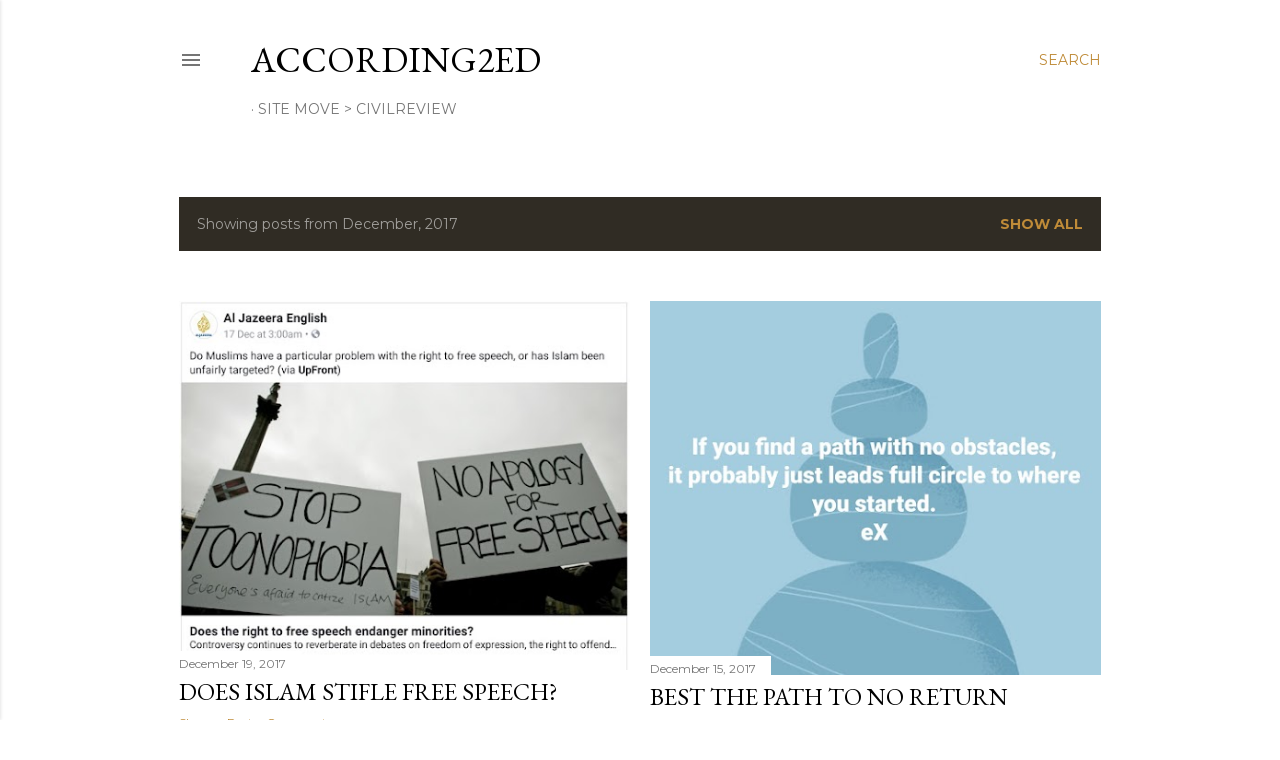

--- FILE ---
content_type: text/html; charset=UTF-8
request_url: https://according2ed.blogspot.com/2017/12/
body_size: 20298
content:
<!DOCTYPE html>
<html dir='ltr' lang='en-GB'>
<head>
<meta content='width=device-width, initial-scale=1' name='viewport'/>
<title>according2ed</title>
<meta content='text/html; charset=UTF-8' http-equiv='Content-Type'/>
<!-- Chrome, Firefox OS and Opera -->
<meta content='#ffffff' name='theme-color'/>
<!-- Windows Phone -->
<meta content='#ffffff' name='msapplication-navbutton-color'/>
<meta content='blogger' name='generator'/>
<link href='https://according2ed.blogspot.com/favicon.ico' rel='icon' type='image/x-icon'/>
<link href='http://according2ed.blogspot.com/2017/12/' rel='canonical'/>
<link rel="alternate" type="application/atom+xml" title="according2ed - Atom" href="https://according2ed.blogspot.com/feeds/posts/default" />
<link rel="alternate" type="application/rss+xml" title="according2ed - RSS" href="https://according2ed.blogspot.com/feeds/posts/default?alt=rss" />
<link rel="service.post" type="application/atom+xml" title="according2ed - Atom" href="https://www.blogger.com/feeds/7446921294374873184/posts/default" />
<!--Can't find substitution for tag [blog.ieCssRetrofitLinks]-->
<meta content='http://according2ed.blogspot.com/2017/12/' property='og:url'/>
<meta content='according2ed' property='og:title'/>
<meta content='' property='og:description'/>
<meta content='https://blogger.googleusercontent.com/img/b/R29vZ2xl/AVvXsEiiUn3o8Y2nLsTMRPz5d2kunvgo_HCOIWlMWBAv54Z5GVSyhngajCnO10sGSZtz4NFn3Xb2767oUHLwC3aKZfXScwXcBfcbK_85Lcj9Ny0aklVqKQ_joAMjc5KtlpFgjp_lcMOwerTOtvM6/w1200-h630-p-k-no-nu/Screenshot_20171219-153938.jpg' property='og:image'/>
<meta content='https://blogger.googleusercontent.com/img/b/R29vZ2xl/AVvXsEi2FAcUcCDnbmeE9RIKv9_fbSG-YW0WAGbgZGUk4mXgCsEXm9Df4HJS3iRoHKjh0w0EivuA-XtuQGbm-QeUYqpwlZjS0eUJ2udbLVCSE2ZXoxOzE2P3lk7w42ubeQpDrDH0Eb71zsSn2pMq/w1200-h630-p-k-no-nu/Screenshot_20171215-160649.jpg' property='og:image'/>
<style type='text/css'>@font-face{font-family:'EB Garamond';font-style:normal;font-weight:400;font-display:swap;src:url(//fonts.gstatic.com/s/ebgaramond/v32/SlGDmQSNjdsmc35JDF1K5E55YMjF_7DPuGi-6_RkCY9_WamXgHlIbvw.woff2)format('woff2');unicode-range:U+0460-052F,U+1C80-1C8A,U+20B4,U+2DE0-2DFF,U+A640-A69F,U+FE2E-FE2F;}@font-face{font-family:'EB Garamond';font-style:normal;font-weight:400;font-display:swap;src:url(//fonts.gstatic.com/s/ebgaramond/v32/SlGDmQSNjdsmc35JDF1K5E55YMjF_7DPuGi-6_RkAI9_WamXgHlIbvw.woff2)format('woff2');unicode-range:U+0301,U+0400-045F,U+0490-0491,U+04B0-04B1,U+2116;}@font-face{font-family:'EB Garamond';font-style:normal;font-weight:400;font-display:swap;src:url(//fonts.gstatic.com/s/ebgaramond/v32/SlGDmQSNjdsmc35JDF1K5E55YMjF_7DPuGi-6_RkCI9_WamXgHlIbvw.woff2)format('woff2');unicode-range:U+1F00-1FFF;}@font-face{font-family:'EB Garamond';font-style:normal;font-weight:400;font-display:swap;src:url(//fonts.gstatic.com/s/ebgaramond/v32/SlGDmQSNjdsmc35JDF1K5E55YMjF_7DPuGi-6_RkB49_WamXgHlIbvw.woff2)format('woff2');unicode-range:U+0370-0377,U+037A-037F,U+0384-038A,U+038C,U+038E-03A1,U+03A3-03FF;}@font-face{font-family:'EB Garamond';font-style:normal;font-weight:400;font-display:swap;src:url(//fonts.gstatic.com/s/ebgaramond/v32/SlGDmQSNjdsmc35JDF1K5E55YMjF_7DPuGi-6_RkC49_WamXgHlIbvw.woff2)format('woff2');unicode-range:U+0102-0103,U+0110-0111,U+0128-0129,U+0168-0169,U+01A0-01A1,U+01AF-01B0,U+0300-0301,U+0303-0304,U+0308-0309,U+0323,U+0329,U+1EA0-1EF9,U+20AB;}@font-face{font-family:'EB Garamond';font-style:normal;font-weight:400;font-display:swap;src:url(//fonts.gstatic.com/s/ebgaramond/v32/SlGDmQSNjdsmc35JDF1K5E55YMjF_7DPuGi-6_RkCo9_WamXgHlIbvw.woff2)format('woff2');unicode-range:U+0100-02BA,U+02BD-02C5,U+02C7-02CC,U+02CE-02D7,U+02DD-02FF,U+0304,U+0308,U+0329,U+1D00-1DBF,U+1E00-1E9F,U+1EF2-1EFF,U+2020,U+20A0-20AB,U+20AD-20C0,U+2113,U+2C60-2C7F,U+A720-A7FF;}@font-face{font-family:'EB Garamond';font-style:normal;font-weight:400;font-display:swap;src:url(//fonts.gstatic.com/s/ebgaramond/v32/SlGDmQSNjdsmc35JDF1K5E55YMjF_7DPuGi-6_RkBI9_WamXgHlI.woff2)format('woff2');unicode-range:U+0000-00FF,U+0131,U+0152-0153,U+02BB-02BC,U+02C6,U+02DA,U+02DC,U+0304,U+0308,U+0329,U+2000-206F,U+20AC,U+2122,U+2191,U+2193,U+2212,U+2215,U+FEFF,U+FFFD;}@font-face{font-family:'Lora';font-style:normal;font-weight:400;font-display:swap;src:url(//fonts.gstatic.com/s/lora/v37/0QI6MX1D_JOuGQbT0gvTJPa787weuxJMkq18ndeYxZ2JTg.woff2)format('woff2');unicode-range:U+0460-052F,U+1C80-1C8A,U+20B4,U+2DE0-2DFF,U+A640-A69F,U+FE2E-FE2F;}@font-face{font-family:'Lora';font-style:normal;font-weight:400;font-display:swap;src:url(//fonts.gstatic.com/s/lora/v37/0QI6MX1D_JOuGQbT0gvTJPa787weuxJFkq18ndeYxZ2JTg.woff2)format('woff2');unicode-range:U+0301,U+0400-045F,U+0490-0491,U+04B0-04B1,U+2116;}@font-face{font-family:'Lora';font-style:normal;font-weight:400;font-display:swap;src:url(//fonts.gstatic.com/s/lora/v37/0QI6MX1D_JOuGQbT0gvTJPa787weuxI9kq18ndeYxZ2JTg.woff2)format('woff2');unicode-range:U+0302-0303,U+0305,U+0307-0308,U+0310,U+0312,U+0315,U+031A,U+0326-0327,U+032C,U+032F-0330,U+0332-0333,U+0338,U+033A,U+0346,U+034D,U+0391-03A1,U+03A3-03A9,U+03B1-03C9,U+03D1,U+03D5-03D6,U+03F0-03F1,U+03F4-03F5,U+2016-2017,U+2034-2038,U+203C,U+2040,U+2043,U+2047,U+2050,U+2057,U+205F,U+2070-2071,U+2074-208E,U+2090-209C,U+20D0-20DC,U+20E1,U+20E5-20EF,U+2100-2112,U+2114-2115,U+2117-2121,U+2123-214F,U+2190,U+2192,U+2194-21AE,U+21B0-21E5,U+21F1-21F2,U+21F4-2211,U+2213-2214,U+2216-22FF,U+2308-230B,U+2310,U+2319,U+231C-2321,U+2336-237A,U+237C,U+2395,U+239B-23B7,U+23D0,U+23DC-23E1,U+2474-2475,U+25AF,U+25B3,U+25B7,U+25BD,U+25C1,U+25CA,U+25CC,U+25FB,U+266D-266F,U+27C0-27FF,U+2900-2AFF,U+2B0E-2B11,U+2B30-2B4C,U+2BFE,U+3030,U+FF5B,U+FF5D,U+1D400-1D7FF,U+1EE00-1EEFF;}@font-face{font-family:'Lora';font-style:normal;font-weight:400;font-display:swap;src:url(//fonts.gstatic.com/s/lora/v37/0QI6MX1D_JOuGQbT0gvTJPa787weuxIvkq18ndeYxZ2JTg.woff2)format('woff2');unicode-range:U+0001-000C,U+000E-001F,U+007F-009F,U+20DD-20E0,U+20E2-20E4,U+2150-218F,U+2190,U+2192,U+2194-2199,U+21AF,U+21E6-21F0,U+21F3,U+2218-2219,U+2299,U+22C4-22C6,U+2300-243F,U+2440-244A,U+2460-24FF,U+25A0-27BF,U+2800-28FF,U+2921-2922,U+2981,U+29BF,U+29EB,U+2B00-2BFF,U+4DC0-4DFF,U+FFF9-FFFB,U+10140-1018E,U+10190-1019C,U+101A0,U+101D0-101FD,U+102E0-102FB,U+10E60-10E7E,U+1D2C0-1D2D3,U+1D2E0-1D37F,U+1F000-1F0FF,U+1F100-1F1AD,U+1F1E6-1F1FF,U+1F30D-1F30F,U+1F315,U+1F31C,U+1F31E,U+1F320-1F32C,U+1F336,U+1F378,U+1F37D,U+1F382,U+1F393-1F39F,U+1F3A7-1F3A8,U+1F3AC-1F3AF,U+1F3C2,U+1F3C4-1F3C6,U+1F3CA-1F3CE,U+1F3D4-1F3E0,U+1F3ED,U+1F3F1-1F3F3,U+1F3F5-1F3F7,U+1F408,U+1F415,U+1F41F,U+1F426,U+1F43F,U+1F441-1F442,U+1F444,U+1F446-1F449,U+1F44C-1F44E,U+1F453,U+1F46A,U+1F47D,U+1F4A3,U+1F4B0,U+1F4B3,U+1F4B9,U+1F4BB,U+1F4BF,U+1F4C8-1F4CB,U+1F4D6,U+1F4DA,U+1F4DF,U+1F4E3-1F4E6,U+1F4EA-1F4ED,U+1F4F7,U+1F4F9-1F4FB,U+1F4FD-1F4FE,U+1F503,U+1F507-1F50B,U+1F50D,U+1F512-1F513,U+1F53E-1F54A,U+1F54F-1F5FA,U+1F610,U+1F650-1F67F,U+1F687,U+1F68D,U+1F691,U+1F694,U+1F698,U+1F6AD,U+1F6B2,U+1F6B9-1F6BA,U+1F6BC,U+1F6C6-1F6CF,U+1F6D3-1F6D7,U+1F6E0-1F6EA,U+1F6F0-1F6F3,U+1F6F7-1F6FC,U+1F700-1F7FF,U+1F800-1F80B,U+1F810-1F847,U+1F850-1F859,U+1F860-1F887,U+1F890-1F8AD,U+1F8B0-1F8BB,U+1F8C0-1F8C1,U+1F900-1F90B,U+1F93B,U+1F946,U+1F984,U+1F996,U+1F9E9,U+1FA00-1FA6F,U+1FA70-1FA7C,U+1FA80-1FA89,U+1FA8F-1FAC6,U+1FACE-1FADC,U+1FADF-1FAE9,U+1FAF0-1FAF8,U+1FB00-1FBFF;}@font-face{font-family:'Lora';font-style:normal;font-weight:400;font-display:swap;src:url(//fonts.gstatic.com/s/lora/v37/0QI6MX1D_JOuGQbT0gvTJPa787weuxJOkq18ndeYxZ2JTg.woff2)format('woff2');unicode-range:U+0102-0103,U+0110-0111,U+0128-0129,U+0168-0169,U+01A0-01A1,U+01AF-01B0,U+0300-0301,U+0303-0304,U+0308-0309,U+0323,U+0329,U+1EA0-1EF9,U+20AB;}@font-face{font-family:'Lora';font-style:normal;font-weight:400;font-display:swap;src:url(//fonts.gstatic.com/s/lora/v37/0QI6MX1D_JOuGQbT0gvTJPa787weuxJPkq18ndeYxZ2JTg.woff2)format('woff2');unicode-range:U+0100-02BA,U+02BD-02C5,U+02C7-02CC,U+02CE-02D7,U+02DD-02FF,U+0304,U+0308,U+0329,U+1D00-1DBF,U+1E00-1E9F,U+1EF2-1EFF,U+2020,U+20A0-20AB,U+20AD-20C0,U+2113,U+2C60-2C7F,U+A720-A7FF;}@font-face{font-family:'Lora';font-style:normal;font-weight:400;font-display:swap;src:url(//fonts.gstatic.com/s/lora/v37/0QI6MX1D_JOuGQbT0gvTJPa787weuxJBkq18ndeYxZ0.woff2)format('woff2');unicode-range:U+0000-00FF,U+0131,U+0152-0153,U+02BB-02BC,U+02C6,U+02DA,U+02DC,U+0304,U+0308,U+0329,U+2000-206F,U+20AC,U+2122,U+2191,U+2193,U+2212,U+2215,U+FEFF,U+FFFD;}@font-face{font-family:'Montserrat';font-style:normal;font-weight:400;font-display:swap;src:url(//fonts.gstatic.com/s/montserrat/v31/JTUSjIg1_i6t8kCHKm459WRhyyTh89ZNpQ.woff2)format('woff2');unicode-range:U+0460-052F,U+1C80-1C8A,U+20B4,U+2DE0-2DFF,U+A640-A69F,U+FE2E-FE2F;}@font-face{font-family:'Montserrat';font-style:normal;font-weight:400;font-display:swap;src:url(//fonts.gstatic.com/s/montserrat/v31/JTUSjIg1_i6t8kCHKm459W1hyyTh89ZNpQ.woff2)format('woff2');unicode-range:U+0301,U+0400-045F,U+0490-0491,U+04B0-04B1,U+2116;}@font-face{font-family:'Montserrat';font-style:normal;font-weight:400;font-display:swap;src:url(//fonts.gstatic.com/s/montserrat/v31/JTUSjIg1_i6t8kCHKm459WZhyyTh89ZNpQ.woff2)format('woff2');unicode-range:U+0102-0103,U+0110-0111,U+0128-0129,U+0168-0169,U+01A0-01A1,U+01AF-01B0,U+0300-0301,U+0303-0304,U+0308-0309,U+0323,U+0329,U+1EA0-1EF9,U+20AB;}@font-face{font-family:'Montserrat';font-style:normal;font-weight:400;font-display:swap;src:url(//fonts.gstatic.com/s/montserrat/v31/JTUSjIg1_i6t8kCHKm459WdhyyTh89ZNpQ.woff2)format('woff2');unicode-range:U+0100-02BA,U+02BD-02C5,U+02C7-02CC,U+02CE-02D7,U+02DD-02FF,U+0304,U+0308,U+0329,U+1D00-1DBF,U+1E00-1E9F,U+1EF2-1EFF,U+2020,U+20A0-20AB,U+20AD-20C0,U+2113,U+2C60-2C7F,U+A720-A7FF;}@font-face{font-family:'Montserrat';font-style:normal;font-weight:400;font-display:swap;src:url(//fonts.gstatic.com/s/montserrat/v31/JTUSjIg1_i6t8kCHKm459WlhyyTh89Y.woff2)format('woff2');unicode-range:U+0000-00FF,U+0131,U+0152-0153,U+02BB-02BC,U+02C6,U+02DA,U+02DC,U+0304,U+0308,U+0329,U+2000-206F,U+20AC,U+2122,U+2191,U+2193,U+2212,U+2215,U+FEFF,U+FFFD;}@font-face{font-family:'Montserrat';font-style:normal;font-weight:700;font-display:swap;src:url(//fonts.gstatic.com/s/montserrat/v31/JTUSjIg1_i6t8kCHKm459WRhyyTh89ZNpQ.woff2)format('woff2');unicode-range:U+0460-052F,U+1C80-1C8A,U+20B4,U+2DE0-2DFF,U+A640-A69F,U+FE2E-FE2F;}@font-face{font-family:'Montserrat';font-style:normal;font-weight:700;font-display:swap;src:url(//fonts.gstatic.com/s/montserrat/v31/JTUSjIg1_i6t8kCHKm459W1hyyTh89ZNpQ.woff2)format('woff2');unicode-range:U+0301,U+0400-045F,U+0490-0491,U+04B0-04B1,U+2116;}@font-face{font-family:'Montserrat';font-style:normal;font-weight:700;font-display:swap;src:url(//fonts.gstatic.com/s/montserrat/v31/JTUSjIg1_i6t8kCHKm459WZhyyTh89ZNpQ.woff2)format('woff2');unicode-range:U+0102-0103,U+0110-0111,U+0128-0129,U+0168-0169,U+01A0-01A1,U+01AF-01B0,U+0300-0301,U+0303-0304,U+0308-0309,U+0323,U+0329,U+1EA0-1EF9,U+20AB;}@font-face{font-family:'Montserrat';font-style:normal;font-weight:700;font-display:swap;src:url(//fonts.gstatic.com/s/montserrat/v31/JTUSjIg1_i6t8kCHKm459WdhyyTh89ZNpQ.woff2)format('woff2');unicode-range:U+0100-02BA,U+02BD-02C5,U+02C7-02CC,U+02CE-02D7,U+02DD-02FF,U+0304,U+0308,U+0329,U+1D00-1DBF,U+1E00-1E9F,U+1EF2-1EFF,U+2020,U+20A0-20AB,U+20AD-20C0,U+2113,U+2C60-2C7F,U+A720-A7FF;}@font-face{font-family:'Montserrat';font-style:normal;font-weight:700;font-display:swap;src:url(//fonts.gstatic.com/s/montserrat/v31/JTUSjIg1_i6t8kCHKm459WlhyyTh89Y.woff2)format('woff2');unicode-range:U+0000-00FF,U+0131,U+0152-0153,U+02BB-02BC,U+02C6,U+02DA,U+02DC,U+0304,U+0308,U+0329,U+2000-206F,U+20AC,U+2122,U+2191,U+2193,U+2212,U+2215,U+FEFF,U+FFFD;}</style>
<style id='page-skin-1' type='text/css'><!--
/*! normalize.css v3.0.1 | MIT License | git.io/normalize */html{font-family:sans-serif;-ms-text-size-adjust:100%;-webkit-text-size-adjust:100%}body{margin:0}article,aside,details,figcaption,figure,footer,header,hgroup,main,nav,section,summary{display:block}audio,canvas,progress,video{display:inline-block;vertical-align:baseline}audio:not([controls]){display:none;height:0}[hidden],template{display:none}a{background:transparent}a:active,a:hover{outline:0}abbr[title]{border-bottom:1px dotted}b,strong{font-weight:bold}dfn{font-style:italic}h1{font-size:2em;margin:.67em 0}mark{background:#ff0;color:#000}small{font-size:80%}sub,sup{font-size:75%;line-height:0;position:relative;vertical-align:baseline}sup{top:-0.5em}sub{bottom:-0.25em}img{border:0}svg:not(:root){overflow:hidden}figure{margin:1em 40px}hr{-moz-box-sizing:content-box;box-sizing:content-box;height:0}pre{overflow:auto}code,kbd,pre,samp{font-family:monospace,monospace;font-size:1em}button,input,optgroup,select,textarea{color:inherit;font:inherit;margin:0}button{overflow:visible}button,select{text-transform:none}button,html input[type="button"],input[type="reset"],input[type="submit"]{-webkit-appearance:button;cursor:pointer}button[disabled],html input[disabled]{cursor:default}button::-moz-focus-inner,input::-moz-focus-inner{border:0;padding:0}input{line-height:normal}input[type="checkbox"],input[type="radio"]{box-sizing:border-box;padding:0}input[type="number"]::-webkit-inner-spin-button,input[type="number"]::-webkit-outer-spin-button{height:auto}input[type="search"]{-webkit-appearance:textfield;-moz-box-sizing:content-box;-webkit-box-sizing:content-box;box-sizing:content-box}input[type="search"]::-webkit-search-cancel-button,input[type="search"]::-webkit-search-decoration{-webkit-appearance:none}fieldset{border:1px solid #c0c0c0;margin:0 2px;padding:.35em .625em .75em}legend{border:0;padding:0}textarea{overflow:auto}optgroup{font-weight:bold}table{border-collapse:collapse;border-spacing:0}td,th{padding:0}
/*!************************************************
* Blogger Template Style
* Name: Soho
**************************************************/
body{
overflow-wrap:break-word;
word-break:break-word;
word-wrap:break-word
}
.hidden{
display:none
}
.invisible{
visibility:hidden
}
.container::after,.float-container::after{
clear:both;
content:"";
display:table
}
.clearboth{
clear:both
}
#comments .comment .comment-actions,.subscribe-popup .FollowByEmail .follow-by-email-submit{
background:0 0;
border:0;
box-shadow:none;
color:#bf8b38;
cursor:pointer;
font-size:14px;
font-weight:700;
outline:0;
text-decoration:none;
text-transform:uppercase;
width:auto
}
.dim-overlay{
background-color:rgba(0,0,0,.54);
height:100vh;
left:0;
position:fixed;
top:0;
width:100%
}
#sharing-dim-overlay{
background-color:transparent
}
input::-ms-clear{
display:none
}
.blogger-logo,.svg-icon-24.blogger-logo{
fill:#ff9800;
opacity:1
}
.loading-spinner-large{
-webkit-animation:mspin-rotate 1.568s infinite linear;
animation:mspin-rotate 1.568s infinite linear;
height:48px;
overflow:hidden;
position:absolute;
width:48px;
z-index:200
}
.loading-spinner-large>div{
-webkit-animation:mspin-revrot 5332ms infinite steps(4);
animation:mspin-revrot 5332ms infinite steps(4)
}
.loading-spinner-large>div>div{
-webkit-animation:mspin-singlecolor-large-film 1333ms infinite steps(81);
animation:mspin-singlecolor-large-film 1333ms infinite steps(81);
background-size:100%;
height:48px;
width:3888px
}
.mspin-black-large>div>div,.mspin-grey_54-large>div>div{
background-image:url(https://www.blogblog.com/indie/mspin_black_large.svg)
}
.mspin-white-large>div>div{
background-image:url(https://www.blogblog.com/indie/mspin_white_large.svg)
}
.mspin-grey_54-large{
opacity:.54
}
@-webkit-keyframes mspin-singlecolor-large-film{
from{
-webkit-transform:translateX(0);
transform:translateX(0)
}
to{
-webkit-transform:translateX(-3888px);
transform:translateX(-3888px)
}
}
@keyframes mspin-singlecolor-large-film{
from{
-webkit-transform:translateX(0);
transform:translateX(0)
}
to{
-webkit-transform:translateX(-3888px);
transform:translateX(-3888px)
}
}
@-webkit-keyframes mspin-rotate{
from{
-webkit-transform:rotate(0);
transform:rotate(0)
}
to{
-webkit-transform:rotate(360deg);
transform:rotate(360deg)
}
}
@keyframes mspin-rotate{
from{
-webkit-transform:rotate(0);
transform:rotate(0)
}
to{
-webkit-transform:rotate(360deg);
transform:rotate(360deg)
}
}
@-webkit-keyframes mspin-revrot{
from{
-webkit-transform:rotate(0);
transform:rotate(0)
}
to{
-webkit-transform:rotate(-360deg);
transform:rotate(-360deg)
}
}
@keyframes mspin-revrot{
from{
-webkit-transform:rotate(0);
transform:rotate(0)
}
to{
-webkit-transform:rotate(-360deg);
transform:rotate(-360deg)
}
}
.skip-navigation{
background-color:#fff;
box-sizing:border-box;
color:#000;
display:block;
height:0;
left:0;
line-height:50px;
overflow:hidden;
padding-top:0;
position:fixed;
text-align:center;
top:0;
-webkit-transition:box-shadow .3s,height .3s,padding-top .3s;
transition:box-shadow .3s,height .3s,padding-top .3s;
width:100%;
z-index:900
}
.skip-navigation:focus{
box-shadow:0 4px 5px 0 rgba(0,0,0,.14),0 1px 10px 0 rgba(0,0,0,.12),0 2px 4px -1px rgba(0,0,0,.2);
height:50px
}
#main{
outline:0
}
.main-heading{
position:absolute;
clip:rect(1px,1px,1px,1px);
padding:0;
border:0;
height:1px;
width:1px;
overflow:hidden
}
.Attribution{
margin-top:1em;
text-align:center
}
.Attribution .blogger img,.Attribution .blogger svg{
vertical-align:bottom
}
.Attribution .blogger img{
margin-right:.5em
}
.Attribution div{
line-height:24px;
margin-top:.5em
}
.Attribution .copyright,.Attribution .image-attribution{
font-size:.7em;
margin-top:1.5em
}
.BLOG_mobile_video_class{
display:none
}
.bg-photo{
background-attachment:scroll!important
}
body .CSS_LIGHTBOX{
z-index:900
}
.extendable .show-less,.extendable .show-more{
border-color:#bf8b38;
color:#bf8b38;
margin-top:8px
}
.extendable .show-less.hidden,.extendable .show-more.hidden{
display:none
}
.inline-ad{
display:none;
max-width:100%;
overflow:hidden
}
.adsbygoogle{
display:block
}
#cookieChoiceInfo{
bottom:0;
top:auto
}
iframe.b-hbp-video{
border:0
}
.post-body img{
max-width:100%
}
.post-body iframe{
max-width:100%
}
.post-body a[imageanchor="1"]{
display:inline-block
}
.byline{
margin-right:1em
}
.byline:last-child{
margin-right:0
}
.link-copied-dialog{
max-width:520px;
outline:0
}
.link-copied-dialog .modal-dialog-buttons{
margin-top:8px
}
.link-copied-dialog .goog-buttonset-default{
background:0 0;
border:0
}
.link-copied-dialog .goog-buttonset-default:focus{
outline:0
}
.paging-control-container{
margin-bottom:16px
}
.paging-control-container .paging-control{
display:inline-block
}
.paging-control-container .comment-range-text::after,.paging-control-container .paging-control{
color:#bf8b38
}
.paging-control-container .comment-range-text,.paging-control-container .paging-control{
margin-right:8px
}
.paging-control-container .comment-range-text::after,.paging-control-container .paging-control::after{
content:"\b7";
cursor:default;
padding-left:8px;
pointer-events:none
}
.paging-control-container .comment-range-text:last-child::after,.paging-control-container .paging-control:last-child::after{
content:none
}
.byline.reactions iframe{
height:20px
}
.b-notification{
color:#000;
background-color:#fff;
border-bottom:solid 1px #000;
box-sizing:border-box;
padding:16px 32px;
text-align:center
}
.b-notification.visible{
-webkit-transition:margin-top .3s cubic-bezier(.4,0,.2,1);
transition:margin-top .3s cubic-bezier(.4,0,.2,1)
}
.b-notification.invisible{
position:absolute
}
.b-notification-close{
position:absolute;
right:8px;
top:8px
}
.no-posts-message{
line-height:40px;
text-align:center
}
@media screen and (max-width:1162px){
body.item-view .post-body a[imageanchor="1"][style*="float: left;"],body.item-view .post-body a[imageanchor="1"][style*="float: right;"]{
float:none!important;
clear:none!important
}
body.item-view .post-body a[imageanchor="1"] img{
display:block;
height:auto;
margin:0 auto
}
body.item-view .post-body>.separator:first-child>a[imageanchor="1"]:first-child{
margin-top:20px
}
.post-body a[imageanchor]{
display:block
}
body.item-view .post-body a[imageanchor="1"]{
margin-left:0!important;
margin-right:0!important
}
body.item-view .post-body a[imageanchor="1"]+a[imageanchor="1"]{
margin-top:16px
}
}
.item-control{
display:none
}
#comments{
border-top:1px dashed rgba(0,0,0,.54);
margin-top:20px;
padding:20px
}
#comments .comment-thread ol{
margin:0;
padding-left:0;
padding-left:0
}
#comments .comment .comment-replybox-single,#comments .comment-thread .comment-replies{
margin-left:60px
}
#comments .comment-thread .thread-count{
display:none
}
#comments .comment{
list-style-type:none;
padding:0 0 30px;
position:relative
}
#comments .comment .comment{
padding-bottom:8px
}
.comment .avatar-image-container{
position:absolute
}
.comment .avatar-image-container img{
border-radius:50%
}
.avatar-image-container svg,.comment .avatar-image-container .avatar-icon{
border-radius:50%;
border:solid 1px #000000;
box-sizing:border-box;
fill:#000000;
height:35px;
margin:0;
padding:7px;
width:35px
}
.comment .comment-block{
margin-top:10px;
margin-left:60px;
padding-bottom:0
}
#comments .comment-author-header-wrapper{
margin-left:40px
}
#comments .comment .thread-expanded .comment-block{
padding-bottom:20px
}
#comments .comment .comment-header .user,#comments .comment .comment-header .user a{
color:#000000;
font-style:normal;
font-weight:700
}
#comments .comment .comment-actions{
bottom:0;
margin-bottom:15px;
position:absolute
}
#comments .comment .comment-actions>*{
margin-right:8px
}
#comments .comment .comment-header .datetime{
bottom:0;
color:rgba(0, 0, 0, 0.54);
display:inline-block;
font-size:13px;
font-style:italic;
margin-left:8px
}
#comments .comment .comment-footer .comment-timestamp a,#comments .comment .comment-header .datetime a{
color:rgba(0, 0, 0, 0.54)
}
#comments .comment .comment-content,.comment .comment-body{
margin-top:12px;
word-break:break-word
}
.comment-body{
margin-bottom:12px
}
#comments.embed[data-num-comments="0"]{
border:0;
margin-top:0;
padding-top:0
}
#comments.embed[data-num-comments="0"] #comment-post-message,#comments.embed[data-num-comments="0"] div.comment-form>p,#comments.embed[data-num-comments="0"] p.comment-footer{
display:none
}
#comment-editor-src{
display:none
}
.comments .comments-content .loadmore.loaded{
max-height:0;
opacity:0;
overflow:hidden
}
.extendable .remaining-items{
height:0;
overflow:hidden;
-webkit-transition:height .3s cubic-bezier(.4,0,.2,1);
transition:height .3s cubic-bezier(.4,0,.2,1)
}
.extendable .remaining-items.expanded{
height:auto
}
.svg-icon-24,.svg-icon-24-button{
cursor:pointer;
height:24px;
width:24px;
min-width:24px
}
.touch-icon{
margin:-12px;
padding:12px
}
.touch-icon:active,.touch-icon:focus{
background-color:rgba(153,153,153,.4);
border-radius:50%
}
svg:not(:root).touch-icon{
overflow:visible
}
html[dir=rtl] .rtl-reversible-icon{
-webkit-transform:scaleX(-1);
-ms-transform:scaleX(-1);
transform:scaleX(-1)
}
.svg-icon-24-button,.touch-icon-button{
background:0 0;
border:0;
margin:0;
outline:0;
padding:0
}
.touch-icon-button .touch-icon:active,.touch-icon-button .touch-icon:focus{
background-color:transparent
}
.touch-icon-button:active .touch-icon,.touch-icon-button:focus .touch-icon{
background-color:rgba(153,153,153,.4);
border-radius:50%
}
.Profile .default-avatar-wrapper .avatar-icon{
border-radius:50%;
border:solid 1px #000000;
box-sizing:border-box;
fill:#000000;
margin:0
}
.Profile .individual .default-avatar-wrapper .avatar-icon{
padding:25px
}
.Profile .individual .avatar-icon,.Profile .individual .profile-img{
height:120px;
width:120px
}
.Profile .team .default-avatar-wrapper .avatar-icon{
padding:8px
}
.Profile .team .avatar-icon,.Profile .team .default-avatar-wrapper,.Profile .team .profile-img{
height:40px;
width:40px
}
.snippet-container{
margin:0;
position:relative;
overflow:hidden
}
.snippet-fade{
bottom:0;
box-sizing:border-box;
position:absolute;
width:96px
}
.snippet-fade{
right:0
}
.snippet-fade:after{
content:"\2026"
}
.snippet-fade:after{
float:right
}
.centered-top-container.sticky{
left:0;
position:fixed;
right:0;
top:0;
width:auto;
z-index:50;
-webkit-transition-property:opacity,-webkit-transform;
transition-property:opacity,-webkit-transform;
transition-property:transform,opacity;
transition-property:transform,opacity,-webkit-transform;
-webkit-transition-duration:.2s;
transition-duration:.2s;
-webkit-transition-timing-function:cubic-bezier(.4,0,.2,1);
transition-timing-function:cubic-bezier(.4,0,.2,1)
}
.centered-top-placeholder{
display:none
}
.collapsed-header .centered-top-placeholder{
display:block
}
.centered-top-container .Header .replaced h1,.centered-top-placeholder .Header .replaced h1{
display:none
}
.centered-top-container.sticky .Header .replaced h1{
display:block
}
.centered-top-container.sticky .Header .header-widget{
background:0 0
}
.centered-top-container.sticky .Header .header-image-wrapper{
display:none
}
.centered-top-container img,.centered-top-placeholder img{
max-width:100%
}
.collapsible{
-webkit-transition:height .3s cubic-bezier(.4,0,.2,1);
transition:height .3s cubic-bezier(.4,0,.2,1)
}
.collapsible,.collapsible>summary{
display:block;
overflow:hidden
}
.collapsible>:not(summary){
display:none
}
.collapsible[open]>:not(summary){
display:block
}
.collapsible:focus,.collapsible>summary:focus{
outline:0
}
.collapsible>summary{
cursor:pointer;
display:block;
padding:0
}
.collapsible:focus>summary,.collapsible>summary:focus{
background-color:transparent
}
.collapsible>summary::-webkit-details-marker{
display:none
}
.collapsible-title{
-webkit-box-align:center;
-webkit-align-items:center;
-ms-flex-align:center;
align-items:center;
display:-webkit-box;
display:-webkit-flex;
display:-ms-flexbox;
display:flex
}
.collapsible-title .title{
-webkit-box-flex:1;
-webkit-flex:1 1 auto;
-ms-flex:1 1 auto;
flex:1 1 auto;
-webkit-box-ordinal-group:1;
-webkit-order:0;
-ms-flex-order:0;
order:0;
overflow:hidden;
text-overflow:ellipsis;
white-space:nowrap
}
.collapsible-title .chevron-down,.collapsible[open] .collapsible-title .chevron-up{
display:block
}
.collapsible-title .chevron-up,.collapsible[open] .collapsible-title .chevron-down{
display:none
}
.flat-button{
cursor:pointer;
display:inline-block;
font-weight:700;
text-transform:uppercase;
border-radius:2px;
padding:8px;
margin:-8px
}
.flat-icon-button{
background:0 0;
border:0;
margin:0;
outline:0;
padding:0;
margin:-12px;
padding:12px;
cursor:pointer;
box-sizing:content-box;
display:inline-block;
line-height:0
}
.flat-icon-button,.flat-icon-button .splash-wrapper{
border-radius:50%
}
.flat-icon-button .splash.animate{
-webkit-animation-duration:.3s;
animation-duration:.3s
}
.overflowable-container{
max-height:28px;
overflow:hidden;
position:relative
}
.overflow-button{
cursor:pointer
}
#overflowable-dim-overlay{
background:0 0
}
.overflow-popup{
box-shadow:0 2px 2px 0 rgba(0,0,0,.14),0 3px 1px -2px rgba(0,0,0,.2),0 1px 5px 0 rgba(0,0,0,.12);
background-color:#ffffff;
left:0;
max-width:calc(100% - 32px);
position:absolute;
top:0;
visibility:hidden;
z-index:101
}
.overflow-popup ul{
list-style:none
}
.overflow-popup .tabs li,.overflow-popup li{
display:block;
height:auto
}
.overflow-popup .tabs li{
padding-left:0;
padding-right:0
}
.overflow-button.hidden,.overflow-popup .tabs li.hidden,.overflow-popup li.hidden{
display:none
}
.search{
display:-webkit-box;
display:-webkit-flex;
display:-ms-flexbox;
display:flex;
line-height:24px;
width:24px
}
.search.focused{
width:100%
}
.search.focused .section{
width:100%
}
.search form{
z-index:101
}
.search h3{
display:none
}
.search form{
display:-webkit-box;
display:-webkit-flex;
display:-ms-flexbox;
display:flex;
-webkit-box-flex:1;
-webkit-flex:1 0 0;
-ms-flex:1 0 0px;
flex:1 0 0;
border-bottom:solid 1px transparent;
padding-bottom:8px
}
.search form>*{
display:none
}
.search.focused form>*{
display:block
}
.search .search-input label{
display:none
}
.centered-top-placeholder.cloned .search form{
z-index:30
}
.search.focused form{
border-color:rgba(0, 0, 0, 0.54);
position:relative;
width:auto
}
.collapsed-header .centered-top-container .search.focused form{
border-bottom-color:transparent
}
.search-expand{
-webkit-box-flex:0;
-webkit-flex:0 0 auto;
-ms-flex:0 0 auto;
flex:0 0 auto
}
.search-expand-text{
display:none
}
.search-close{
display:inline;
vertical-align:middle
}
.search-input{
-webkit-box-flex:1;
-webkit-flex:1 0 1px;
-ms-flex:1 0 1px;
flex:1 0 1px
}
.search-input input{
background:0 0;
border:0;
box-sizing:border-box;
color:rgba(0, 0, 0, 0.54);
display:inline-block;
outline:0;
width:calc(100% - 48px)
}
.search-input input.no-cursor{
color:transparent;
text-shadow:0 0 0 rgba(0, 0, 0, 0.54)
}
.collapsed-header .centered-top-container .search-action,.collapsed-header .centered-top-container .search-input input{
color:rgba(0, 0, 0, 0.54)
}
.collapsed-header .centered-top-container .search-input input.no-cursor{
color:transparent;
text-shadow:0 0 0 rgba(0, 0, 0, 0.54)
}
.collapsed-header .centered-top-container .search-input input.no-cursor:focus,.search-input input.no-cursor:focus{
outline:0
}
.search-focused>*{
visibility:hidden
}
.search-focused .search,.search-focused .search-icon{
visibility:visible
}
.search.focused .search-action{
display:block
}
.search.focused .search-action:disabled{
opacity:.3
}
.widget.Sharing .sharing-button{
display:none
}
.widget.Sharing .sharing-buttons li{
padding:0
}
.widget.Sharing .sharing-buttons li span{
display:none
}
.post-share-buttons{
position:relative
}
.centered-bottom .share-buttons .svg-icon-24,.share-buttons .svg-icon-24{
fill:#000000
}
.sharing-open.touch-icon-button:active .touch-icon,.sharing-open.touch-icon-button:focus .touch-icon{
background-color:transparent
}
.share-buttons{
background-color:#ffffff;
border-radius:2px;
box-shadow:0 2px 2px 0 rgba(0,0,0,.14),0 3px 1px -2px rgba(0,0,0,.2),0 1px 5px 0 rgba(0,0,0,.12);
color:#000000;
list-style:none;
margin:0;
padding:8px 0;
position:absolute;
top:-11px;
min-width:200px;
z-index:101
}
.share-buttons.hidden{
display:none
}
.sharing-button{
background:0 0;
border:0;
margin:0;
outline:0;
padding:0;
cursor:pointer
}
.share-buttons li{
margin:0;
height:48px
}
.share-buttons li:last-child{
margin-bottom:0
}
.share-buttons li .sharing-platform-button{
box-sizing:border-box;
cursor:pointer;
display:block;
height:100%;
margin-bottom:0;
padding:0 16px;
position:relative;
width:100%
}
.share-buttons li .sharing-platform-button:focus,.share-buttons li .sharing-platform-button:hover{
background-color:rgba(128,128,128,.1);
outline:0
}
.share-buttons li svg[class*=" sharing-"],.share-buttons li svg[class^=sharing-]{
position:absolute;
top:10px
}
.share-buttons li span.sharing-platform-button{
position:relative;
top:0
}
.share-buttons li .platform-sharing-text{
display:block;
font-size:16px;
line-height:48px;
white-space:nowrap
}
.share-buttons li .platform-sharing-text{
margin-left:56px
}
.sidebar-container{
background-color:#f7f7f7;
max-width:284px;
overflow-y:auto;
-webkit-transition-property:-webkit-transform;
transition-property:-webkit-transform;
transition-property:transform;
transition-property:transform,-webkit-transform;
-webkit-transition-duration:.3s;
transition-duration:.3s;
-webkit-transition-timing-function:cubic-bezier(0,0,.2,1);
transition-timing-function:cubic-bezier(0,0,.2,1);
width:284px;
z-index:101;
-webkit-overflow-scrolling:touch
}
.sidebar-container .navigation{
line-height:0;
padding:16px
}
.sidebar-container .sidebar-back{
cursor:pointer
}
.sidebar-container .widget{
background:0 0;
margin:0 16px;
padding:16px 0
}
.sidebar-container .widget .title{
color:rgba(0, 0, 0, 0.54);
margin:0
}
.sidebar-container .widget ul{
list-style:none;
margin:0;
padding:0
}
.sidebar-container .widget ul ul{
margin-left:1em
}
.sidebar-container .widget li{
font-size:16px;
line-height:normal
}
.sidebar-container .widget+.widget{
border-top:1px dashed rgba(0, 0, 0, 0.54)
}
.BlogArchive li{
margin:16px 0
}
.BlogArchive li:last-child{
margin-bottom:0
}
.Label li a{
display:inline-block
}
.BlogArchive .post-count,.Label .label-count{
float:right;
margin-left:.25em
}
.BlogArchive .post-count::before,.Label .label-count::before{
content:"("
}
.BlogArchive .post-count::after,.Label .label-count::after{
content:")"
}
.widget.Translate .skiptranslate>div{
display:block!important
}
.widget.Profile .profile-link{
display:-webkit-box;
display:-webkit-flex;
display:-ms-flexbox;
display:flex
}
.widget.Profile .team-member .default-avatar-wrapper,.widget.Profile .team-member .profile-img{
-webkit-box-flex:0;
-webkit-flex:0 0 auto;
-ms-flex:0 0 auto;
flex:0 0 auto;
margin-right:1em
}
.widget.Profile .individual .profile-link{
-webkit-box-orient:vertical;
-webkit-box-direction:normal;
-webkit-flex-direction:column;
-ms-flex-direction:column;
flex-direction:column
}
.widget.Profile .team .profile-link .profile-name{
-webkit-align-self:center;
-ms-flex-item-align:center;
align-self:center;
display:block;
-webkit-box-flex:1;
-webkit-flex:1 1 auto;
-ms-flex:1 1 auto;
flex:1 1 auto
}
.dim-overlay{
background-color:rgba(0,0,0,.54);
z-index:100
}
body.sidebar-visible{
overflow-y:hidden
}
@media screen and (max-width:1439px){
.sidebar-container{
bottom:0;
position:fixed;
top:0;
left:0;
right:auto
}
.sidebar-container.sidebar-invisible{
-webkit-transition-timing-function:cubic-bezier(.4,0,.6,1);
transition-timing-function:cubic-bezier(.4,0,.6,1)
}
html[dir=ltr] .sidebar-container.sidebar-invisible{
-webkit-transform:translateX(-284px);
-ms-transform:translateX(-284px);
transform:translateX(-284px)
}
html[dir=rtl] .sidebar-container.sidebar-invisible{
-webkit-transform:translateX(284px);
-ms-transform:translateX(284px);
transform:translateX(284px)
}
}
@media screen and (min-width:1440px){
.sidebar-container{
position:absolute;
top:0;
left:0;
right:auto
}
.sidebar-container .navigation{
display:none
}
}
.dialog{
box-shadow:0 2px 2px 0 rgba(0,0,0,.14),0 3px 1px -2px rgba(0,0,0,.2),0 1px 5px 0 rgba(0,0,0,.12);
background:#ffffff;
box-sizing:border-box;
color:#000000;
padding:30px;
position:fixed;
text-align:center;
width:calc(100% - 24px);
z-index:101
}
.dialog input[type=email],.dialog input[type=text]{
background-color:transparent;
border:0;
border-bottom:solid 1px rgba(0,0,0,.12);
color:#000000;
display:block;
font-family:EB Garamond, serif;
font-size:16px;
line-height:24px;
margin:auto;
padding-bottom:7px;
outline:0;
text-align:center;
width:100%
}
.dialog input[type=email]::-webkit-input-placeholder,.dialog input[type=text]::-webkit-input-placeholder{
color:#000000
}
.dialog input[type=email]::-moz-placeholder,.dialog input[type=text]::-moz-placeholder{
color:#000000
}
.dialog input[type=email]:-ms-input-placeholder,.dialog input[type=text]:-ms-input-placeholder{
color:#000000
}
.dialog input[type=email]::-ms-input-placeholder,.dialog input[type=text]::-ms-input-placeholder{
color:#000000
}
.dialog input[type=email]::placeholder,.dialog input[type=text]::placeholder{
color:#000000
}
.dialog input[type=email]:focus,.dialog input[type=text]:focus{
border-bottom:solid 2px #bf8b38;
padding-bottom:6px
}
.dialog input.no-cursor{
color:transparent;
text-shadow:0 0 0 #000000
}
.dialog input.no-cursor:focus{
outline:0
}
.dialog input.no-cursor:focus{
outline:0
}
.dialog input[type=submit]{
font-family:EB Garamond, serif
}
.dialog .goog-buttonset-default{
color:#bf8b38
}
.subscribe-popup{
max-width:364px
}
.subscribe-popup h3{
color:#000000;
font-size:1.8em;
margin-top:0
}
.subscribe-popup .FollowByEmail h3{
display:none
}
.subscribe-popup .FollowByEmail .follow-by-email-submit{
color:#bf8b38;
display:inline-block;
margin:0 auto;
margin-top:24px;
width:auto;
white-space:normal
}
.subscribe-popup .FollowByEmail .follow-by-email-submit:disabled{
cursor:default;
opacity:.3
}
@media (max-width:800px){
.blog-name div.widget.Subscribe{
margin-bottom:16px
}
body.item-view .blog-name div.widget.Subscribe{
margin:8px auto 16px auto;
width:100%
}
}
body#layout .bg-photo,body#layout .bg-photo-overlay{
display:none
}
body#layout .page_body{
padding:0;
position:relative;
top:0
}
body#layout .page{
display:inline-block;
left:inherit;
position:relative;
vertical-align:top;
width:540px
}
body#layout .centered{
max-width:954px
}
body#layout .navigation{
display:none
}
body#layout .sidebar-container{
display:inline-block;
width:40%
}
body#layout .hamburger-menu,body#layout .search{
display:none
}
body{
background-color:#ffffff;
color:#000000;
font:normal 400 20px EB Garamond, serif;
height:100%;
margin:0;
min-height:100vh
}
h1,h2,h3,h4,h5,h6{
font-weight:400
}
a{
color:#bf8b38;
text-decoration:none
}
.dim-overlay{
z-index:100
}
body.sidebar-visible .page_body{
overflow-y:scroll
}
.widget .title{
color:rgba(0, 0, 0, 0.54);
font:normal 400 12px Montserrat, sans-serif
}
.extendable .show-less,.extendable .show-more{
color:#bf8b38;
font:normal 400 12px Montserrat, sans-serif;
margin:12px -8px 0 -8px;
text-transform:uppercase
}
.footer .widget,.main .widget{
margin:50px 0
}
.main .widget .title{
text-transform:uppercase
}
.inline-ad{
display:block;
margin-top:50px
}
.adsbygoogle{
text-align:center
}
.page_body{
display:-webkit-box;
display:-webkit-flex;
display:-ms-flexbox;
display:flex;
-webkit-box-orient:vertical;
-webkit-box-direction:normal;
-webkit-flex-direction:column;
-ms-flex-direction:column;
flex-direction:column;
min-height:100vh;
position:relative;
z-index:20
}
.page_body>*{
-webkit-box-flex:0;
-webkit-flex:0 0 auto;
-ms-flex:0 0 auto;
flex:0 0 auto
}
.page_body>#footer{
margin-top:auto
}
.centered-bottom,.centered-top{
margin:0 32px;
max-width:100%
}
.centered-top{
padding-bottom:12px;
padding-top:12px
}
.sticky .centered-top{
padding-bottom:0;
padding-top:0
}
.centered-top-container,.centered-top-placeholder{
background:#ffffff
}
.centered-top{
display:-webkit-box;
display:-webkit-flex;
display:-ms-flexbox;
display:flex;
-webkit-flex-wrap:wrap;
-ms-flex-wrap:wrap;
flex-wrap:wrap;
-webkit-box-pack:justify;
-webkit-justify-content:space-between;
-ms-flex-pack:justify;
justify-content:space-between;
position:relative
}
.sticky .centered-top{
-webkit-flex-wrap:nowrap;
-ms-flex-wrap:nowrap;
flex-wrap:nowrap
}
.centered-top-container .svg-icon-24,.centered-top-placeholder .svg-icon-24{
fill:rgba(0, 0, 0, 0.54)
}
.back-button-container,.hamburger-menu-container{
-webkit-box-flex:0;
-webkit-flex:0 0 auto;
-ms-flex:0 0 auto;
flex:0 0 auto;
height:48px;
-webkit-box-ordinal-group:2;
-webkit-order:1;
-ms-flex-order:1;
order:1
}
.sticky .back-button-container,.sticky .hamburger-menu-container{
-webkit-box-ordinal-group:2;
-webkit-order:1;
-ms-flex-order:1;
order:1
}
.back-button,.hamburger-menu,.search-expand-icon{
cursor:pointer;
margin-top:0
}
.search{
-webkit-box-align:start;
-webkit-align-items:flex-start;
-ms-flex-align:start;
align-items:flex-start;
-webkit-box-flex:0;
-webkit-flex:0 0 auto;
-ms-flex:0 0 auto;
flex:0 0 auto;
height:48px;
margin-left:24px;
-webkit-box-ordinal-group:4;
-webkit-order:3;
-ms-flex-order:3;
order:3
}
.search,.search.focused{
width:auto
}
.search.focused{
position:static
}
.sticky .search{
display:none;
-webkit-box-ordinal-group:5;
-webkit-order:4;
-ms-flex-order:4;
order:4
}
.search .section{
right:0;
margin-top:12px;
position:absolute;
top:12px;
width:0
}
.sticky .search .section{
top:0
}
.search-expand{
background:0 0;
border:0;
margin:0;
outline:0;
padding:0;
color:#bf8b38;
cursor:pointer;
-webkit-box-flex:0;
-webkit-flex:0 0 auto;
-ms-flex:0 0 auto;
flex:0 0 auto;
font:normal 400 12px Montserrat, sans-serif;
text-transform:uppercase;
word-break:normal
}
.search.focused .search-expand{
visibility:hidden
}
.search .dim-overlay{
background:0 0
}
.search.focused .section{
max-width:400px
}
.search.focused form{
border-color:rgba(0, 0, 0, 0.54);
height:24px
}
.search.focused .search-input{
display:-webkit-box;
display:-webkit-flex;
display:-ms-flexbox;
display:flex;
-webkit-box-flex:1;
-webkit-flex:1 1 auto;
-ms-flex:1 1 auto;
flex:1 1 auto
}
.search-input input{
-webkit-box-flex:1;
-webkit-flex:1 1 auto;
-ms-flex:1 1 auto;
flex:1 1 auto;
font:normal 400 16px Montserrat, sans-serif
}
.search input[type=submit]{
display:none
}
.subscribe-section-container{
-webkit-box-flex:1;
-webkit-flex:1 0 auto;
-ms-flex:1 0 auto;
flex:1 0 auto;
margin-left:24px;
-webkit-box-ordinal-group:3;
-webkit-order:2;
-ms-flex-order:2;
order:2;
text-align:right
}
.sticky .subscribe-section-container{
-webkit-box-flex:0;
-webkit-flex:0 0 auto;
-ms-flex:0 0 auto;
flex:0 0 auto;
-webkit-box-ordinal-group:4;
-webkit-order:3;
-ms-flex-order:3;
order:3
}
.subscribe-button{
background:0 0;
border:0;
margin:0;
outline:0;
padding:0;
color:#bf8b38;
cursor:pointer;
display:inline-block;
font:normal 400 12px Montserrat, sans-serif;
line-height:48px;
margin:0;
text-transform:uppercase;
word-break:normal
}
.subscribe-popup h3{
color:rgba(0, 0, 0, 0.54);
font:normal 400 12px Montserrat, sans-serif;
margin-bottom:24px;
text-transform:uppercase
}
.subscribe-popup div.widget.FollowByEmail .follow-by-email-address{
color:#000000;
font:normal 400 12px Montserrat, sans-serif
}
.subscribe-popup div.widget.FollowByEmail .follow-by-email-submit{
color:#bf8b38;
font:normal 400 12px Montserrat, sans-serif;
margin-top:24px;
text-transform:uppercase
}
.blog-name{
-webkit-box-flex:1;
-webkit-flex:1 1 100%;
-ms-flex:1 1 100%;
flex:1 1 100%;
-webkit-box-ordinal-group:5;
-webkit-order:4;
-ms-flex-order:4;
order:4;
overflow:hidden
}
.sticky .blog-name{
-webkit-box-flex:1;
-webkit-flex:1 1 auto;
-ms-flex:1 1 auto;
flex:1 1 auto;
margin:0 12px;
-webkit-box-ordinal-group:3;
-webkit-order:2;
-ms-flex-order:2;
order:2
}
body.search-view .centered-top.search-focused .blog-name{
display:none
}
.widget.Header h1{
font:normal 400 18px EB Garamond, serif;
margin:0;
text-transform:uppercase
}
.widget.Header h1,.widget.Header h1 a{
color:#000000
}
.widget.Header p{
color:rgba(0, 0, 0, 0.54);
font:normal 400 12px Montserrat, sans-serif;
line-height:1.7
}
.sticky .widget.Header h1{
font-size:16px;
line-height:48px;
overflow:hidden;
overflow-wrap:normal;
text-overflow:ellipsis;
white-space:nowrap;
word-wrap:normal
}
.sticky .widget.Header p{
display:none
}
.sticky{
box-shadow:0 1px 3px rgba(0, 0, 0, 0.1)
}
#page_list_top .widget.PageList{
font:normal 400 14px Montserrat, sans-serif;
line-height:28px
}
#page_list_top .widget.PageList .title{
display:none
}
#page_list_top .widget.PageList .overflowable-contents{
overflow:hidden
}
#page_list_top .widget.PageList .overflowable-contents ul{
list-style:none;
margin:0;
padding:0
}
#page_list_top .widget.PageList .overflow-popup ul{
list-style:none;
margin:0;
padding:0 20px
}
#page_list_top .widget.PageList .overflowable-contents li{
display:inline-block
}
#page_list_top .widget.PageList .overflowable-contents li.hidden{
display:none
}
#page_list_top .widget.PageList .overflowable-contents li:not(:first-child):before{
color:rgba(0, 0, 0, 0.54);
content:"\b7"
}
#page_list_top .widget.PageList .overflow-button a,#page_list_top .widget.PageList .overflow-popup li a,#page_list_top .widget.PageList .overflowable-contents li a{
color:rgba(0, 0, 0, 0.54);
font:normal 400 14px Montserrat, sans-serif;
line-height:28px;
text-transform:uppercase
}
#page_list_top .widget.PageList .overflow-popup li.selected a,#page_list_top .widget.PageList .overflowable-contents li.selected a{
color:rgba(0, 0, 0, 0.54);
font:normal 700 14px Montserrat, sans-serif;
line-height:28px
}
#page_list_top .widget.PageList .overflow-button{
display:inline
}
.sticky #page_list_top{
display:none
}
body.homepage-view .hero-image.has-image{
background:#ffffff url(//1.bp.blogspot.com/-mQ6pYEiQfcw/XZMCSMurMDI/AAAAAAAADrA/_nKxHfG19YwLIvpu1yYj6IZEmUvdvaQlACK4BGAYYCw/s0/PF_Marching_Hammers.jpg) repeat scroll top left;
background-attachment:scroll;
background-color:#ffffff;
background-size:cover;
height:62.5vw;
max-height:75vh;
min-height:200px;
width:100%
}
.post-filter-message{
background-color:#302c24;
color:rgba(255, 255, 255, 0.54);
display:-webkit-box;
display:-webkit-flex;
display:-ms-flexbox;
display:flex;
-webkit-flex-wrap:wrap;
-ms-flex-wrap:wrap;
flex-wrap:wrap;
font:normal 400 12px Montserrat, sans-serif;
-webkit-box-pack:justify;
-webkit-justify-content:space-between;
-ms-flex-pack:justify;
justify-content:space-between;
margin-top:50px;
padding:18px
}
.post-filter-message .message-container{
-webkit-box-flex:1;
-webkit-flex:1 1 auto;
-ms-flex:1 1 auto;
flex:1 1 auto;
min-width:0
}
.post-filter-message .home-link-container{
-webkit-box-flex:0;
-webkit-flex:0 0 auto;
-ms-flex:0 0 auto;
flex:0 0 auto
}
.post-filter-message .search-label,.post-filter-message .search-query{
color:rgba(255, 255, 255, 0.87);
font:normal 700 12px Montserrat, sans-serif;
text-transform:uppercase
}
.post-filter-message .home-link,.post-filter-message .home-link a{
color:#bf8b38;
font:normal 700 12px Montserrat, sans-serif;
text-transform:uppercase
}
.widget.FeaturedPost .thumb.hero-thumb{
background-position:center;
background-size:cover;
height:360px
}
.widget.FeaturedPost .featured-post-snippet:before{
content:"\2014"
}
.snippet-container,.snippet-fade{
font:normal 400 14px Lora, serif;
line-height:23.8px
}
.snippet-container{
max-height:166.6px;
overflow:hidden
}
.snippet-fade{
background:-webkit-linear-gradient(left,#ffffff 0,#ffffff 20%,rgba(255, 255, 255, 0) 100%);
background:linear-gradient(to left,#ffffff 0,#ffffff 20%,rgba(255, 255, 255, 0) 100%);
color:#000000
}
.post-sidebar{
display:none
}
.widget.Blog .blog-posts .post-outer-container{
width:100%
}
.no-posts{
text-align:center
}
body.feed-view .widget.Blog .blog-posts .post-outer-container,body.item-view .widget.Blog .blog-posts .post-outer{
margin-bottom:50px
}
.widget.Blog .post.no-featured-image,.widget.PopularPosts .post.no-featured-image{
background-color:#302c24;
padding:30px
}
.widget.Blog .post>.post-share-buttons-top{
right:0;
position:absolute;
top:0
}
.widget.Blog .post>.post-share-buttons-bottom{
bottom:0;
right:0;
position:absolute
}
.blog-pager{
text-align:right
}
.blog-pager a{
color:#bf8b38;
font:normal 400 12px Montserrat, sans-serif;
text-transform:uppercase
}
.blog-pager .blog-pager-newer-link,.blog-pager .home-link{
display:none
}
.post-title{
font:normal 400 20px EB Garamond, serif;
margin:0;
text-transform:uppercase
}
.post-title,.post-title a{
color:#000000
}
.post.no-featured-image .post-title,.post.no-featured-image .post-title a{
color:#ffffff
}
body.item-view .post-body-container:before{
content:"\2014"
}
.post-body{
color:#000000;
font:normal 400 14px Lora, serif;
line-height:1.7
}
.post-body blockquote{
color:#000000;
font:normal 400 16px Montserrat, sans-serif;
line-height:1.7;
margin-left:0;
margin-right:0
}
.post-body img{
height:auto;
max-width:100%
}
.post-body .tr-caption{
color:#000000;
font:normal 400 12px Montserrat, sans-serif;
line-height:1.7
}
.snippet-thumbnail{
position:relative
}
.snippet-thumbnail .post-header{
background:#ffffff;
bottom:0;
margin-bottom:0;
padding-right:15px;
padding-bottom:5px;
padding-top:5px;
position:absolute
}
.snippet-thumbnail img{
width:100%
}
.post-footer,.post-header{
margin:8px 0
}
body.item-view .widget.Blog .post-header{
margin:0 0 16px 0
}
body.item-view .widget.Blog .post-footer{
margin:50px 0 0 0
}
.widget.FeaturedPost .post-footer{
display:-webkit-box;
display:-webkit-flex;
display:-ms-flexbox;
display:flex;
-webkit-flex-wrap:wrap;
-ms-flex-wrap:wrap;
flex-wrap:wrap;
-webkit-box-pack:justify;
-webkit-justify-content:space-between;
-ms-flex-pack:justify;
justify-content:space-between
}
.widget.FeaturedPost .post-footer>*{
-webkit-box-flex:0;
-webkit-flex:0 1 auto;
-ms-flex:0 1 auto;
flex:0 1 auto
}
.widget.FeaturedPost .post-footer,.widget.FeaturedPost .post-footer a,.widget.FeaturedPost .post-footer button{
line-height:1.7
}
.jump-link{
margin:-8px
}
.post-header,.post-header a,.post-header button{
color:rgba(0, 0, 0, 0.54);
font:normal 400 12px Montserrat, sans-serif
}
.post.no-featured-image .post-header,.post.no-featured-image .post-header a,.post.no-featured-image .post-header button{
color:rgba(255, 255, 255, 0.54)
}
.post-footer,.post-footer a,.post-footer button{
color:#bf8b38;
font:normal 400 12px Montserrat, sans-serif
}
.post.no-featured-image .post-footer,.post.no-featured-image .post-footer a,.post.no-featured-image .post-footer button{
color:#bf8b38
}
body.item-view .post-footer-line{
line-height:2.3
}
.byline{
display:inline-block
}
.byline .flat-button{
text-transform:none
}
.post-header .byline:not(:last-child):after{
content:"\b7"
}
.post-header .byline:not(:last-child){
margin-right:0
}
.byline.post-labels a{
display:inline-block;
word-break:break-all
}
.byline.post-labels a:not(:last-child):after{
content:","
}
.byline.reactions .reactions-label{
line-height:22px;
vertical-align:top
}
.post-share-buttons{
margin-left:0
}
.share-buttons{
background-color:#fafafa;
border-radius:0;
box-shadow:0 1px 1px 1px rgba(0, 0, 0, 0.1);
color:#000000;
font:normal 400 16px Montserrat, sans-serif
}
.share-buttons .svg-icon-24{
fill:#bf8b38
}
#comment-holder .continue{
display:none
}
#comment-editor{
margin-bottom:20px;
margin-top:20px
}
.widget.Attribution,.widget.Attribution .copyright,.widget.Attribution .copyright a,.widget.Attribution .image-attribution,.widget.Attribution .image-attribution a,.widget.Attribution a{
color:rgba(0, 0, 0, 0.54);
font:normal 400 12px Montserrat, sans-serif
}
.widget.Attribution svg{
fill:rgba(0, 0, 0, 0.54)
}
.widget.Attribution .blogger a{
display:-webkit-box;
display:-webkit-flex;
display:-ms-flexbox;
display:flex;
-webkit-align-content:center;
-ms-flex-line-pack:center;
align-content:center;
-webkit-box-pack:center;
-webkit-justify-content:center;
-ms-flex-pack:center;
justify-content:center;
line-height:24px
}
.widget.Attribution .blogger svg{
margin-right:8px
}
.widget.Profile ul{
list-style:none;
padding:0
}
.widget.Profile .individual .default-avatar-wrapper,.widget.Profile .individual .profile-img{
border-radius:50%;
display:inline-block;
height:120px;
width:120px
}
.widget.Profile .individual .profile-data a,.widget.Profile .team .profile-name{
color:#000000;
font:normal 400 20px EB Garamond, serif;
text-transform:none
}
.widget.Profile .individual dd{
color:#000000;
font:normal 400 20px EB Garamond, serif;
margin:0 auto
}
.widget.Profile .individual .profile-link,.widget.Profile .team .visit-profile{
color:#bf8b38;
font:normal 400 12px Montserrat, sans-serif;
text-transform:uppercase
}
.widget.Profile .team .default-avatar-wrapper,.widget.Profile .team .profile-img{
border-radius:50%;
float:left;
height:40px;
width:40px
}
.widget.Profile .team .profile-link .profile-name-wrapper{
-webkit-box-flex:1;
-webkit-flex:1 1 auto;
-ms-flex:1 1 auto;
flex:1 1 auto
}
.widget.Label li,.widget.Label span.label-size{
color:#bf8b38;
display:inline-block;
font:normal 400 12px Montserrat, sans-serif;
word-break:break-all
}
.widget.Label li:not(:last-child):after,.widget.Label span.label-size:not(:last-child):after{
content:","
}
.widget.PopularPosts .post{
margin-bottom:50px
}
body.item-view #sidebar .widget.PopularPosts{
margin-left:40px;
width:inherit
}
#comments{
border-top:none;
padding:0
}
#comments .comment .comment-footer,#comments .comment .comment-header,#comments .comment .comment-header .datetime,#comments .comment .comment-header .datetime a{
color:rgba(0, 0, 0, 0.54);
font:normal 400 12px Montserrat, sans-serif
}
#comments .comment .comment-author,#comments .comment .comment-author a,#comments .comment .comment-header .user,#comments .comment .comment-header .user a{
color:#000000;
font:normal 400 14px Montserrat, sans-serif
}
#comments .comment .comment-body,#comments .comment .comment-content{
color:#000000;
font:normal 400 14px Lora, serif
}
#comments .comment .comment-actions,#comments .footer,#comments .footer a,#comments .loadmore,#comments .paging-control{
color:#bf8b38;
font:normal 400 12px Montserrat, sans-serif;
text-transform:uppercase
}
#commentsHolder{
border-bottom:none;
border-top:none
}
#comments .comment-form h4{
position:absolute;
clip:rect(1px,1px,1px,1px);
padding:0;
border:0;
height:1px;
width:1px;
overflow:hidden
}
.sidebar-container{
background-color:#ffffff;
color:rgba(0, 0, 0, 0.54);
font:normal 400 14px Montserrat, sans-serif;
min-height:100%
}
html[dir=ltr] .sidebar-container{
box-shadow:1px 0 3px rgba(0, 0, 0, 0.1)
}
html[dir=rtl] .sidebar-container{
box-shadow:-1px 0 3px rgba(0, 0, 0, 0.1)
}
.sidebar-container a{
color:#bf8b38
}
.sidebar-container .svg-icon-24{
fill:rgba(0, 0, 0, 0.54)
}
.sidebar-container .widget{
margin:0;
margin-left:40px;
padding:40px;
padding-left:0
}
.sidebar-container .widget+.widget{
border-top:1px solid rgba(0, 0, 0, 0.54)
}
.sidebar-container .widget .title{
color:rgba(0, 0, 0, 0.54);
font:normal 400 16px Montserrat, sans-serif
}
.sidebar-container .widget ul li,.sidebar-container .widget.BlogArchive #ArchiveList li{
font:normal 400 14px Montserrat, sans-serif;
margin:1em 0 0 0
}
.sidebar-container .BlogArchive .post-count,.sidebar-container .Label .label-count{
float:none
}
.sidebar-container .Label li a{
display:inline
}
.sidebar-container .widget.Profile .default-avatar-wrapper .avatar-icon{
border-color:#000000;
fill:#000000
}
.sidebar-container .widget.Profile .individual{
text-align:center
}
.sidebar-container .widget.Profile .individual dd:before{
content:"\2014";
display:block
}
.sidebar-container .widget.Profile .individual .profile-data a,.sidebar-container .widget.Profile .team .profile-name{
color:#000000;
font:normal 400 24px EB Garamond, serif
}
.sidebar-container .widget.Profile .individual dd{
color:rgba(0, 0, 0, 0.87);
font:normal 400 12px Montserrat, sans-serif;
margin:0 30px
}
.sidebar-container .widget.Profile .individual .profile-link,.sidebar-container .widget.Profile .team .visit-profile{
color:#bf8b38;
font:normal 400 14px Montserrat, sans-serif
}
.sidebar-container .snippet-fade{
background:-webkit-linear-gradient(left,#ffffff 0,#ffffff 20%,rgba(255, 255, 255, 0) 100%);
background:linear-gradient(to left,#ffffff 0,#ffffff 20%,rgba(255, 255, 255, 0) 100%)
}
@media screen and (min-width:640px){
.centered-bottom,.centered-top{
margin:0 auto;
width:576px
}
.centered-top{
-webkit-flex-wrap:nowrap;
-ms-flex-wrap:nowrap;
flex-wrap:nowrap;
padding-bottom:24px;
padding-top:36px
}
.blog-name{
-webkit-box-flex:1;
-webkit-flex:1 1 auto;
-ms-flex:1 1 auto;
flex:1 1 auto;
min-width:0;
-webkit-box-ordinal-group:3;
-webkit-order:2;
-ms-flex-order:2;
order:2
}
.sticky .blog-name{
margin:0
}
.back-button-container,.hamburger-menu-container{
margin-right:36px;
-webkit-box-ordinal-group:2;
-webkit-order:1;
-ms-flex-order:1;
order:1
}
.search{
margin-left:36px;
-webkit-box-ordinal-group:5;
-webkit-order:4;
-ms-flex-order:4;
order:4
}
.search .section{
top:36px
}
.sticky .search{
display:block
}
.subscribe-section-container{
-webkit-box-flex:0;
-webkit-flex:0 0 auto;
-ms-flex:0 0 auto;
flex:0 0 auto;
margin-left:36px;
-webkit-box-ordinal-group:4;
-webkit-order:3;
-ms-flex-order:3;
order:3
}
.subscribe-button{
font:normal 400 14px Montserrat, sans-serif;
line-height:48px
}
.subscribe-popup h3{
font:normal 400 14px Montserrat, sans-serif
}
.subscribe-popup div.widget.FollowByEmail .follow-by-email-address{
font:normal 400 14px Montserrat, sans-serif
}
.subscribe-popup div.widget.FollowByEmail .follow-by-email-submit{
font:normal 400 14px Montserrat, sans-serif
}
.widget .title{
font:normal 400 14px Montserrat, sans-serif
}
.widget.Blog .post.no-featured-image,.widget.PopularPosts .post.no-featured-image{
padding:65px
}
.post-title{
font:normal 400 24px EB Garamond, serif
}
.blog-pager a{
font:normal 400 14px Montserrat, sans-serif
}
.widget.Header h1{
font:normal 400 36px EB Garamond, serif
}
.sticky .widget.Header h1{
font-size:24px
}
}
@media screen and (min-width:1162px){
.centered-bottom,.centered-top{
width:922px
}
.back-button-container,.hamburger-menu-container{
margin-right:48px
}
.search{
margin-left:48px
}
.search-expand{
font:normal 400 14px Montserrat, sans-serif;
line-height:48px
}
.search-expand-text{
display:block
}
.search-expand-icon{
display:none
}
.subscribe-section-container{
margin-left:48px
}
.post-filter-message{
font:normal 400 14px Montserrat, sans-serif
}
.post-filter-message .search-label,.post-filter-message .search-query{
font:normal 700 14px Montserrat, sans-serif
}
.post-filter-message .home-link{
font:normal 700 14px Montserrat, sans-serif
}
.widget.Blog .blog-posts .post-outer-container{
width:451px
}
body.error-view .widget.Blog .blog-posts .post-outer-container,body.item-view .widget.Blog .blog-posts .post-outer-container{
width:100%
}
body.item-view .widget.Blog .blog-posts .post-outer{
display:-webkit-box;
display:-webkit-flex;
display:-ms-flexbox;
display:flex
}
#comments,body.item-view .post-outer-container .inline-ad,body.item-view .widget.PopularPosts{
margin-left:220px;
width:682px
}
.post-sidebar{
box-sizing:border-box;
display:block;
font:normal 400 14px Montserrat, sans-serif;
padding-right:20px;
width:220px
}
.post-sidebar-item{
margin-bottom:30px
}
.post-sidebar-item ul{
list-style:none;
padding:0
}
.post-sidebar-item .sharing-button{
color:#bf8b38;
cursor:pointer;
display:inline-block;
font:normal 400 14px Montserrat, sans-serif;
line-height:normal;
word-break:normal
}
.post-sidebar-labels li{
margin-bottom:8px
}
body.item-view .widget.Blog .post{
width:682px
}
.widget.Blog .post.no-featured-image,.widget.PopularPosts .post.no-featured-image{
padding:100px 65px
}
.page .widget.FeaturedPost .post-content{
display:-webkit-box;
display:-webkit-flex;
display:-ms-flexbox;
display:flex;
-webkit-box-pack:justify;
-webkit-justify-content:space-between;
-ms-flex-pack:justify;
justify-content:space-between
}
.page .widget.FeaturedPost .thumb-link{
display:-webkit-box;
display:-webkit-flex;
display:-ms-flexbox;
display:flex
}
.page .widget.FeaturedPost .thumb.hero-thumb{
height:auto;
min-height:300px;
width:451px
}
.page .widget.FeaturedPost .post-content.has-featured-image .post-text-container{
width:425px
}
.page .widget.FeaturedPost .post-content.no-featured-image .post-text-container{
width:100%
}
.page .widget.FeaturedPost .post-header{
margin:0 0 8px 0
}
.page .widget.FeaturedPost .post-footer{
margin:8px 0 0 0
}
.post-body{
font:normal 400 16px Lora, serif;
line-height:1.7
}
.post-body blockquote{
font:normal 400 24px Montserrat, sans-serif;
line-height:1.7
}
.snippet-container,.snippet-fade{
font:normal 400 16px Lora, serif;
line-height:27.2px
}
.snippet-container{
max-height:326.4px
}
.widget.Profile .individual .profile-data a,.widget.Profile .team .profile-name{
font:normal 400 24px EB Garamond, serif
}
.widget.Profile .individual .profile-link,.widget.Profile .team .visit-profile{
font:normal 400 14px Montserrat, sans-serif
}
}
@media screen and (min-width:1440px){
body{
position:relative
}
.page_body{
margin-left:284px
}
.sticky .centered-top{
padding-left:284px
}
.hamburger-menu-container{
display:none
}
.sidebar-container{
overflow:visible;
z-index:32
}
}

--></style>
<style id='template-skin-1' type='text/css'><!--
body#layout .hidden,
body#layout .invisible {
display: inherit;
}
body#layout .page {
width: 60%;
}
body#layout.ltr .page {
float: right;
}
body#layout.rtl .page {
float: left;
}
body#layout .sidebar-container {
width: 40%;
}
body#layout.ltr .sidebar-container {
float: left;
}
body#layout.rtl .sidebar-container {
float: right;
}
--></style>
<script async='async' src='https://www.gstatic.com/external_hosted/imagesloaded/imagesloaded-3.1.8.min.js'></script>
<script async='async' src='https://www.gstatic.com/external_hosted/vanillamasonry-v3_1_5/masonry.pkgd.min.js'></script>
<script async='async' src='https://www.gstatic.com/external_hosted/clipboardjs/clipboard.min.js'></script>
<style>
    body.homepage-view .hero-image.has-image {background-image:url(\/\/1.bp.blogspot.com\/-mQ6pYEiQfcw\/XZMCSMurMDI\/AAAAAAAADrA\/_nKxHfG19YwLIvpu1yYj6IZEmUvdvaQlACK4BGAYYCw\/s0\/PF_Marching_Hammers.jpg);}
    
@media (max-width: 320px) { body.homepage-view .hero-image.has-image {background-image:url(\/\/1.bp.blogspot.com\/-mQ6pYEiQfcw\/XZMCSMurMDI\/AAAAAAAADrA\/_nKxHfG19YwLIvpu1yYj6IZEmUvdvaQlACK4BGAYYCw\/w320\/PF_Marching_Hammers.jpg);}}
@media (max-width: 640px) and (min-width: 321px) { body.homepage-view .hero-image.has-image {background-image:url(\/\/1.bp.blogspot.com\/-mQ6pYEiQfcw\/XZMCSMurMDI\/AAAAAAAADrA\/_nKxHfG19YwLIvpu1yYj6IZEmUvdvaQlACK4BGAYYCw\/w640\/PF_Marching_Hammers.jpg);}}
@media (max-width: 800px) and (min-width: 641px) { body.homepage-view .hero-image.has-image {background-image:url(\/\/1.bp.blogspot.com\/-mQ6pYEiQfcw\/XZMCSMurMDI\/AAAAAAAADrA\/_nKxHfG19YwLIvpu1yYj6IZEmUvdvaQlACK4BGAYYCw\/w800\/PF_Marching_Hammers.jpg);}}
@media (max-width: 1024px) and (min-width: 801px) { body.homepage-view .hero-image.has-image {background-image:url(\/\/1.bp.blogspot.com\/-mQ6pYEiQfcw\/XZMCSMurMDI\/AAAAAAAADrA\/_nKxHfG19YwLIvpu1yYj6IZEmUvdvaQlACK4BGAYYCw\/w1024\/PF_Marching_Hammers.jpg);}}
@media (max-width: 1440px) and (min-width: 1025px) { body.homepage-view .hero-image.has-image {background-image:url(\/\/1.bp.blogspot.com\/-mQ6pYEiQfcw\/XZMCSMurMDI\/AAAAAAAADrA\/_nKxHfG19YwLIvpu1yYj6IZEmUvdvaQlACK4BGAYYCw\/w1440\/PF_Marching_Hammers.jpg);}}
@media (max-width: 1680px) and (min-width: 1441px) { body.homepage-view .hero-image.has-image {background-image:url(\/\/1.bp.blogspot.com\/-mQ6pYEiQfcw\/XZMCSMurMDI\/AAAAAAAADrA\/_nKxHfG19YwLIvpu1yYj6IZEmUvdvaQlACK4BGAYYCw\/w1680\/PF_Marching_Hammers.jpg);}}
@media (max-width: 1920px) and (min-width: 1681px) { body.homepage-view .hero-image.has-image {background-image:url(\/\/1.bp.blogspot.com\/-mQ6pYEiQfcw\/XZMCSMurMDI\/AAAAAAAADrA\/_nKxHfG19YwLIvpu1yYj6IZEmUvdvaQlACK4BGAYYCw\/w1920\/PF_Marching_Hammers.jpg);}}
/* Last tag covers anything over one higher than the previous max-size cap. */
@media (min-width: 1921px) { body.homepage-view .hero-image.has-image {background-image:url(\/\/1.bp.blogspot.com\/-mQ6pYEiQfcw\/XZMCSMurMDI\/AAAAAAAADrA\/_nKxHfG19YwLIvpu1yYj6IZEmUvdvaQlACK4BGAYYCw\/w2560\/PF_Marching_Hammers.jpg);}}
  </style>
<meta name='google-adsense-platform-account' content='ca-host-pub-1556223355139109'/>
<meta name='google-adsense-platform-domain' content='blogspot.com'/>

</head>
<body class='archive-view feed-view version-1-3-3 variant-fancy_light'>
<a class='skip-navigation' href='#main' tabindex='0'>
Skip to main content
</a>
<div class='page'>
<div class='page_body'>
<div class='main-page-body-content'>
<div class='centered-top-placeholder'></div>
<header class='centered-top-container' role='banner'>
<div class='centered-top'>
<div class='hamburger-menu-container'>
<svg class='svg-icon-24 touch-icon hamburger-menu'>
<use xlink:href='/responsive/sprite_v1_6.css.svg#ic_menu_black_24dp' xmlns:xlink='http://www.w3.org/1999/xlink'></use>
</svg>
</div>
<div class='search'>
<button aria-label='Search' class='search-expand touch-icon-button'>
<div class='search-expand-text'>Search</div>
<svg class='svg-icon-24 touch-icon search-expand-icon'>
<use xlink:href='/responsive/sprite_v1_6.css.svg#ic_search_black_24dp' xmlns:xlink='http://www.w3.org/1999/xlink'></use>
</svg>
</button>
<div class='section' id='search_top' name='Search (Top)'><div class='widget BlogSearch' data-version='2' id='BlogSearch1'>
<h3 class='title'>
Search This Blog
</h3>
<div class='widget-content' role='search'>
<form action='https://according2ed.blogspot.com/search' target='_top'>
<div class='search-input'>
<input aria-label='Search this blog' autocomplete='off' name='q' placeholder='Search this blog' value=''/>
</div>
<label>
<input type='submit'/>
<svg class='svg-icon-24 touch-icon search-icon'>
<use xlink:href='/responsive/sprite_v1_6.css.svg#ic_search_black_24dp' xmlns:xlink='http://www.w3.org/1999/xlink'></use>
</svg>
</label>
</form>
</div>
</div></div>
</div>
<div class='blog-name'>
<div class='section' id='header' name='Header'><div class='widget Header' data-version='2' id='Header1'>
<div class='header-widget'>
<div>
<h1>
<a href='https://according2ed.blogspot.com/'>
according2ed
</a>
</h1>
</div>
<p>
</p>
</div>
</div></div>
<nav role='navigation'>
<div class='section' id='page_list_top' name='Page list (top)'><div class='widget PageList' data-version='2' id='PageList1'>
<h3 class='title'>
Pages
</h3>
<div class='widget-content'>
<div class='overflowable-container'>
<div class='overflowable-contents'>
<div class='container'>
<ul class='tabs'>
<li class='overflowable-item'>
<a href='https://civilreview.blogspot.com/'>site move > Civilreview</a>
</li>
</ul>
</div>
</div>
<div class='overflow-button hidden'>
<a>More&hellip;</a>
</div>
</div>
</div>
</div></div>
</nav>
</div>
</div>
</header>
<div class='hero-image has-image'></div>
<main class='centered-bottom' id='main' role='main' tabindex='-1'>
<h2 class='main-heading'>Posts</h2>
<div class='post-filter-message'>
<div class='message-container'>
Showing posts from December, 2017
</div>
<div class='home-link-container'>
<a class='home-link' href='https://according2ed.blogspot.com/'>Show All</a>
</div>
</div>
<div class='main section' id='page_body' name='Page body'>
<div class='widget Blog' data-version='2' id='Blog1'>
<div class='blog-posts hfeed container'>
<div class='post-outer-container'>
<div class='post-outer'>
<div class='post has-featured-image'>
<script type='application/ld+json'>{
  "@context": "http://schema.org",
  "@type": "BlogPosting",
  "mainEntityOfPage": {
    "@type": "WebPage",
    "@id": "http://according2ed.blogspot.com/2017/12/does-islam-stifle-free-speech.html"
  },
  "headline": "Does Islam Stifle Free Speech?","description": "The Islamic faith has not been allowed to evolve with more open or contemporary times.   That\u0026#39;s because western imperialism and its ...","datePublished": "2017-12-19T15:53:00+08:00",
  "dateModified": "2017-12-19T15:55:43+08:00","image": {
    "@type": "ImageObject","url": "https://blogger.googleusercontent.com/img/b/R29vZ2xl/AVvXsEiiUn3o8Y2nLsTMRPz5d2kunvgo_HCOIWlMWBAv54Z5GVSyhngajCnO10sGSZtz4NFn3Xb2767oUHLwC3aKZfXScwXcBfcbK_85Lcj9Ny0aklVqKQ_joAMjc5KtlpFgjp_lcMOwerTOtvM6/w1200-h630-p-k-no-nu/Screenshot_20171219-153938.jpg",
    "height": 630,
    "width": 1200},"publisher": {
    "@type": "Organization",
    "name": "Blogger",
    "logo": {
      "@type": "ImageObject",
      "url": "https://blogger.googleusercontent.com/img/b/U2hvZWJveA/AVvXsEgfMvYAhAbdHksiBA24JKmb2Tav6K0GviwztID3Cq4VpV96HaJfy0viIu8z1SSw_G9n5FQHZWSRao61M3e58ImahqBtr7LiOUS6m_w59IvDYwjmMcbq3fKW4JSbacqkbxTo8B90dWp0Cese92xfLMPe_tg11g/h60/",
      "width": 206,
      "height": 60
    }
  },"author": {
    "@type": "Person",
    "name": "edX"
  }
}</script>
<div class='snippet-thumbnail'>
<a href='https://according2ed.blogspot.com/2017/12/does-islam-stifle-free-speech.html'><img alt='Image' sizes='(max-width: 576px) 100vw, (max-width: 1024px) 576px, 490px' src='https://blogger.googleusercontent.com/img/b/R29vZ2xl/AVvXsEiiUn3o8Y2nLsTMRPz5d2kunvgo_HCOIWlMWBAv54Z5GVSyhngajCnO10sGSZtz4NFn3Xb2767oUHLwC3aKZfXScwXcBfcbK_85Lcj9Ny0aklVqKQ_joAMjc5KtlpFgjp_lcMOwerTOtvM6/s640/Screenshot_20171219-153938.jpg' srcset='https://blogger.googleusercontent.com/img/b/R29vZ2xl/AVvXsEiiUn3o8Y2nLsTMRPz5d2kunvgo_HCOIWlMWBAv54Z5GVSyhngajCnO10sGSZtz4NFn3Xb2767oUHLwC3aKZfXScwXcBfcbK_85Lcj9Ny0aklVqKQ_joAMjc5KtlpFgjp_lcMOwerTOtvM6/w320/Screenshot_20171219-153938.jpg 320w, https://blogger.googleusercontent.com/img/b/R29vZ2xl/AVvXsEiiUn3o8Y2nLsTMRPz5d2kunvgo_HCOIWlMWBAv54Z5GVSyhngajCnO10sGSZtz4NFn3Xb2767oUHLwC3aKZfXScwXcBfcbK_85Lcj9Ny0aklVqKQ_joAMjc5KtlpFgjp_lcMOwerTOtvM6/w490/Screenshot_20171219-153938.jpg 490w, https://blogger.googleusercontent.com/img/b/R29vZ2xl/AVvXsEiiUn3o8Y2nLsTMRPz5d2kunvgo_HCOIWlMWBAv54Z5GVSyhngajCnO10sGSZtz4NFn3Xb2767oUHLwC3aKZfXScwXcBfcbK_85Lcj9Ny0aklVqKQ_joAMjc5KtlpFgjp_lcMOwerTOtvM6/w576/Screenshot_20171219-153938.jpg 576w, https://blogger.googleusercontent.com/img/b/R29vZ2xl/AVvXsEiiUn3o8Y2nLsTMRPz5d2kunvgo_HCOIWlMWBAv54Z5GVSyhngajCnO10sGSZtz4NFn3Xb2767oUHLwC3aKZfXScwXcBfcbK_85Lcj9Ny0aklVqKQ_joAMjc5KtlpFgjp_lcMOwerTOtvM6/w1152/Screenshot_20171219-153938.jpg 1152w'/></a>
<div class='post-header'>
<div class='post-header-line-1'>
<span class='byline post-timestamp'>
<meta content='http://according2ed.blogspot.com/2017/12/does-islam-stifle-free-speech.html'/>
<a class='timestamp-link' href='https://according2ed.blogspot.com/2017/12/does-islam-stifle-free-speech.html' rel='bookmark' title='permanent link'>
<time class='published' datetime='2017-12-19T15:53:00+08:00' title='2017-12-19T15:53:00+08:00'>
December 19, 2017
</time>
</a>
</span>
</div>
</div>
</div>
<a name='6898824593316609595'></a>
<h3 class='post-title entry-title'>
<a href='https://according2ed.blogspot.com/2017/12/does-islam-stifle-free-speech.html'>Does Islam Stifle Free Speech?</a>
</h3>
<div class='post-footer'>
<div class='post-footer-line post-footer-line-0'>
<div class='byline post-share-buttons goog-inline-block'>
<div aria-owns='sharing-popup-Blog1-footer-0-6898824593316609595' class='sharing' data-title='Does Islam Stifle Free Speech?'>
<button aria-controls='sharing-popup-Blog1-footer-0-6898824593316609595' aria-label='Share' class='sharing-button touch-icon-button' id='sharing-button-Blog1-footer-0-6898824593316609595' role='button'>
Share
</button>
<div class='share-buttons-container'>
<ul aria-hidden='true' aria-label='Share' class='share-buttons hidden' id='sharing-popup-Blog1-footer-0-6898824593316609595' role='menu'>
<li>
<span aria-label='Get link' class='sharing-platform-button sharing-element-link' data-href='https://www.blogger.com/share-post.g?blogID=7446921294374873184&postID=6898824593316609595&target=' data-url='https://according2ed.blogspot.com/2017/12/does-islam-stifle-free-speech.html' role='menuitem' tabindex='-1' title='Get link'>
<svg class='svg-icon-24 touch-icon sharing-link'>
<use xlink:href='/responsive/sprite_v1_6.css.svg#ic_24_link_dark' xmlns:xlink='http://www.w3.org/1999/xlink'></use>
</svg>
<span class='platform-sharing-text'>Get link</span>
</span>
</li>
<li>
<span aria-label='Share to Facebook' class='sharing-platform-button sharing-element-facebook' data-href='https://www.blogger.com/share-post.g?blogID=7446921294374873184&postID=6898824593316609595&target=facebook' data-url='https://according2ed.blogspot.com/2017/12/does-islam-stifle-free-speech.html' role='menuitem' tabindex='-1' title='Share to Facebook'>
<svg class='svg-icon-24 touch-icon sharing-facebook'>
<use xlink:href='/responsive/sprite_v1_6.css.svg#ic_24_facebook_dark' xmlns:xlink='http://www.w3.org/1999/xlink'></use>
</svg>
<span class='platform-sharing-text'>Facebook</span>
</span>
</li>
<li>
<span aria-label='Share to X' class='sharing-platform-button sharing-element-twitter' data-href='https://www.blogger.com/share-post.g?blogID=7446921294374873184&postID=6898824593316609595&target=twitter' data-url='https://according2ed.blogspot.com/2017/12/does-islam-stifle-free-speech.html' role='menuitem' tabindex='-1' title='Share to X'>
<svg class='svg-icon-24 touch-icon sharing-twitter'>
<use xlink:href='/responsive/sprite_v1_6.css.svg#ic_24_twitter_dark' xmlns:xlink='http://www.w3.org/1999/xlink'></use>
</svg>
<span class='platform-sharing-text'>X</span>
</span>
</li>
<li>
<span aria-label='Share to Pinterest' class='sharing-platform-button sharing-element-pinterest' data-href='https://www.blogger.com/share-post.g?blogID=7446921294374873184&postID=6898824593316609595&target=pinterest' data-url='https://according2ed.blogspot.com/2017/12/does-islam-stifle-free-speech.html' role='menuitem' tabindex='-1' title='Share to Pinterest'>
<svg class='svg-icon-24 touch-icon sharing-pinterest'>
<use xlink:href='/responsive/sprite_v1_6.css.svg#ic_24_pinterest_dark' xmlns:xlink='http://www.w3.org/1999/xlink'></use>
</svg>
<span class='platform-sharing-text'>Pinterest</span>
</span>
</li>
<li>
<span aria-label='Email' class='sharing-platform-button sharing-element-email' data-href='https://www.blogger.com/share-post.g?blogID=7446921294374873184&postID=6898824593316609595&target=email' data-url='https://according2ed.blogspot.com/2017/12/does-islam-stifle-free-speech.html' role='menuitem' tabindex='-1' title='Email'>
<svg class='svg-icon-24 touch-icon sharing-email'>
<use xlink:href='/responsive/sprite_v1_6.css.svg#ic_24_email_dark' xmlns:xlink='http://www.w3.org/1999/xlink'></use>
</svg>
<span class='platform-sharing-text'>Email</span>
</span>
</li>
<li aria-hidden='true' class='hidden'>
<span aria-label='Share to other apps' class='sharing-platform-button sharing-element-other' data-url='https://according2ed.blogspot.com/2017/12/does-islam-stifle-free-speech.html' role='menuitem' tabindex='-1' title='Share to other apps'>
<svg class='svg-icon-24 touch-icon sharing-sharingOther'>
<use xlink:href='/responsive/sprite_v1_6.css.svg#ic_more_horiz_black_24dp' xmlns:xlink='http://www.w3.org/1999/xlink'></use>
</svg>
<span class='platform-sharing-text'>Other Apps</span>
</span>
</li>
</ul>
</div>
</div>
</div>
<span class='byline post-comment-link container'>
<a class='comment-link' href='https://according2ed.blogspot.com/2017/12/does-islam-stifle-free-speech.html#comments' onclick=''>
Post a Comment
</a>
</span>
</div>
</div>
</div>
</div>
</div>
<div class='post-outer-container'>
<div class='post-outer'>
<div class='post has-featured-image'>
<script type='application/ld+json'>{
  "@context": "http://schema.org",
  "@type": "BlogPosting",
  "mainEntityOfPage": {
    "@type": "WebPage",
    "@id": "http://according2ed.blogspot.com/2017/12/best-path-to-no-return.html"
  },
  "headline": "Best the Path to No Return","description": "","datePublished": "2017-12-15T16:12:00+08:00",
  "dateModified": "2017-12-15T16:12:39+08:00","image": {
    "@type": "ImageObject","url": "https://blogger.googleusercontent.com/img/b/R29vZ2xl/AVvXsEi2FAcUcCDnbmeE9RIKv9_fbSG-YW0WAGbgZGUk4mXgCsEXm9Df4HJS3iRoHKjh0w0EivuA-XtuQGbm-QeUYqpwlZjS0eUJ2udbLVCSE2ZXoxOzE2P3lk7w42ubeQpDrDH0Eb71zsSn2pMq/w1200-h630-p-k-no-nu/Screenshot_20171215-160649.jpg",
    "height": 630,
    "width": 1200},"publisher": {
    "@type": "Organization",
    "name": "Blogger",
    "logo": {
      "@type": "ImageObject",
      "url": "https://blogger.googleusercontent.com/img/b/U2hvZWJveA/AVvXsEgfMvYAhAbdHksiBA24JKmb2Tav6K0GviwztID3Cq4VpV96HaJfy0viIu8z1SSw_G9n5FQHZWSRao61M3e58ImahqBtr7LiOUS6m_w59IvDYwjmMcbq3fKW4JSbacqkbxTo8B90dWp0Cese92xfLMPe_tg11g/h60/",
      "width": 206,
      "height": 60
    }
  },"author": {
    "@type": "Person",
    "name": "edX"
  }
}</script>
<div class='snippet-thumbnail'>
<a href='https://according2ed.blogspot.com/2017/12/best-path-to-no-return.html'><img alt='Image' sizes='(max-width: 576px) 100vw, (max-width: 1024px) 576px, 490px' src='https://blogger.googleusercontent.com/img/b/R29vZ2xl/AVvXsEi2FAcUcCDnbmeE9RIKv9_fbSG-YW0WAGbgZGUk4mXgCsEXm9Df4HJS3iRoHKjh0w0EivuA-XtuQGbm-QeUYqpwlZjS0eUJ2udbLVCSE2ZXoxOzE2P3lk7w42ubeQpDrDH0Eb71zsSn2pMq/s640/Screenshot_20171215-160649.jpg' srcset='https://blogger.googleusercontent.com/img/b/R29vZ2xl/AVvXsEi2FAcUcCDnbmeE9RIKv9_fbSG-YW0WAGbgZGUk4mXgCsEXm9Df4HJS3iRoHKjh0w0EivuA-XtuQGbm-QeUYqpwlZjS0eUJ2udbLVCSE2ZXoxOzE2P3lk7w42ubeQpDrDH0Eb71zsSn2pMq/w320/Screenshot_20171215-160649.jpg 320w, https://blogger.googleusercontent.com/img/b/R29vZ2xl/AVvXsEi2FAcUcCDnbmeE9RIKv9_fbSG-YW0WAGbgZGUk4mXgCsEXm9Df4HJS3iRoHKjh0w0EivuA-XtuQGbm-QeUYqpwlZjS0eUJ2udbLVCSE2ZXoxOzE2P3lk7w42ubeQpDrDH0Eb71zsSn2pMq/w490/Screenshot_20171215-160649.jpg 490w, https://blogger.googleusercontent.com/img/b/R29vZ2xl/AVvXsEi2FAcUcCDnbmeE9RIKv9_fbSG-YW0WAGbgZGUk4mXgCsEXm9Df4HJS3iRoHKjh0w0EivuA-XtuQGbm-QeUYqpwlZjS0eUJ2udbLVCSE2ZXoxOzE2P3lk7w42ubeQpDrDH0Eb71zsSn2pMq/w576/Screenshot_20171215-160649.jpg 576w, https://blogger.googleusercontent.com/img/b/R29vZ2xl/AVvXsEi2FAcUcCDnbmeE9RIKv9_fbSG-YW0WAGbgZGUk4mXgCsEXm9Df4HJS3iRoHKjh0w0EivuA-XtuQGbm-QeUYqpwlZjS0eUJ2udbLVCSE2ZXoxOzE2P3lk7w42ubeQpDrDH0Eb71zsSn2pMq/w1152/Screenshot_20171215-160649.jpg 1152w'/></a>
<div class='post-header'>
<div class='post-header-line-1'>
<span class='byline post-timestamp'>
<meta content='http://according2ed.blogspot.com/2017/12/best-path-to-no-return.html'/>
<a class='timestamp-link' href='https://according2ed.blogspot.com/2017/12/best-path-to-no-return.html' rel='bookmark' title='permanent link'>
<time class='published' datetime='2017-12-15T16:12:00+08:00' title='2017-12-15T16:12:00+08:00'>
December 15, 2017
</time>
</a>
</span>
</div>
</div>
</div>
<a name='6876184625784906251'></a>
<h3 class='post-title entry-title'>
<a href='https://according2ed.blogspot.com/2017/12/best-path-to-no-return.html'>Best the Path to No Return</a>
</h3>
<div class='post-footer'>
<div class='post-footer-line post-footer-line-0'>
<div class='byline post-share-buttons goog-inline-block'>
<div aria-owns='sharing-popup-Blog1-footer-0-6876184625784906251' class='sharing' data-title='Best the Path to No Return'>
<button aria-controls='sharing-popup-Blog1-footer-0-6876184625784906251' aria-label='Share' class='sharing-button touch-icon-button' id='sharing-button-Blog1-footer-0-6876184625784906251' role='button'>
Share
</button>
<div class='share-buttons-container'>
<ul aria-hidden='true' aria-label='Share' class='share-buttons hidden' id='sharing-popup-Blog1-footer-0-6876184625784906251' role='menu'>
<li>
<span aria-label='Get link' class='sharing-platform-button sharing-element-link' data-href='https://www.blogger.com/share-post.g?blogID=7446921294374873184&postID=6876184625784906251&target=' data-url='https://according2ed.blogspot.com/2017/12/best-path-to-no-return.html' role='menuitem' tabindex='-1' title='Get link'>
<svg class='svg-icon-24 touch-icon sharing-link'>
<use xlink:href='/responsive/sprite_v1_6.css.svg#ic_24_link_dark' xmlns:xlink='http://www.w3.org/1999/xlink'></use>
</svg>
<span class='platform-sharing-text'>Get link</span>
</span>
</li>
<li>
<span aria-label='Share to Facebook' class='sharing-platform-button sharing-element-facebook' data-href='https://www.blogger.com/share-post.g?blogID=7446921294374873184&postID=6876184625784906251&target=facebook' data-url='https://according2ed.blogspot.com/2017/12/best-path-to-no-return.html' role='menuitem' tabindex='-1' title='Share to Facebook'>
<svg class='svg-icon-24 touch-icon sharing-facebook'>
<use xlink:href='/responsive/sprite_v1_6.css.svg#ic_24_facebook_dark' xmlns:xlink='http://www.w3.org/1999/xlink'></use>
</svg>
<span class='platform-sharing-text'>Facebook</span>
</span>
</li>
<li>
<span aria-label='Share to X' class='sharing-platform-button sharing-element-twitter' data-href='https://www.blogger.com/share-post.g?blogID=7446921294374873184&postID=6876184625784906251&target=twitter' data-url='https://according2ed.blogspot.com/2017/12/best-path-to-no-return.html' role='menuitem' tabindex='-1' title='Share to X'>
<svg class='svg-icon-24 touch-icon sharing-twitter'>
<use xlink:href='/responsive/sprite_v1_6.css.svg#ic_24_twitter_dark' xmlns:xlink='http://www.w3.org/1999/xlink'></use>
</svg>
<span class='platform-sharing-text'>X</span>
</span>
</li>
<li>
<span aria-label='Share to Pinterest' class='sharing-platform-button sharing-element-pinterest' data-href='https://www.blogger.com/share-post.g?blogID=7446921294374873184&postID=6876184625784906251&target=pinterest' data-url='https://according2ed.blogspot.com/2017/12/best-path-to-no-return.html' role='menuitem' tabindex='-1' title='Share to Pinterest'>
<svg class='svg-icon-24 touch-icon sharing-pinterest'>
<use xlink:href='/responsive/sprite_v1_6.css.svg#ic_24_pinterest_dark' xmlns:xlink='http://www.w3.org/1999/xlink'></use>
</svg>
<span class='platform-sharing-text'>Pinterest</span>
</span>
</li>
<li>
<span aria-label='Email' class='sharing-platform-button sharing-element-email' data-href='https://www.blogger.com/share-post.g?blogID=7446921294374873184&postID=6876184625784906251&target=email' data-url='https://according2ed.blogspot.com/2017/12/best-path-to-no-return.html' role='menuitem' tabindex='-1' title='Email'>
<svg class='svg-icon-24 touch-icon sharing-email'>
<use xlink:href='/responsive/sprite_v1_6.css.svg#ic_24_email_dark' xmlns:xlink='http://www.w3.org/1999/xlink'></use>
</svg>
<span class='platform-sharing-text'>Email</span>
</span>
</li>
<li aria-hidden='true' class='hidden'>
<span aria-label='Share to other apps' class='sharing-platform-button sharing-element-other' data-url='https://according2ed.blogspot.com/2017/12/best-path-to-no-return.html' role='menuitem' tabindex='-1' title='Share to other apps'>
<svg class='svg-icon-24 touch-icon sharing-sharingOther'>
<use xlink:href='/responsive/sprite_v1_6.css.svg#ic_more_horiz_black_24dp' xmlns:xlink='http://www.w3.org/1999/xlink'></use>
</svg>
<span class='platform-sharing-text'>Other Apps</span>
</span>
</li>
</ul>
</div>
</div>
</div>
<span class='byline post-comment-link container'>
<a class='comment-link' href='https://according2ed.blogspot.com/2017/12/best-path-to-no-return.html#comments' onclick=''>
Post a Comment
</a>
</span>
</div>
</div>
</div>
</div>
</div>
</div>
<div class='blog-pager container' id='blog-pager'>
<a class='blog-pager-newer-link' href='https://according2ed.blogspot.com/search?updated-max=2018-11-20T22:32:00%2B08:00&amp;max-results=11&amp;reverse-paginate=true' id='Blog1_blog-pager-newer-link' title='Newer Posts'>
Newer Posts
</a>
<a class='blog-pager-older-link' href='https://according2ed.blogspot.com/search?updated-max=2017-12-15T16:12:00%2B08:00&amp;max-results=11' id='Blog1_blog-pager-older-link' title='Older Posts'>
Older Posts
</a>
<a class='home-link' href='https://according2ed.blogspot.com/'>
Home
</a>
</div>
</div>
</div>
</main>
</div>
<footer class='footer section' id='footer' name='Footer'><div class='widget Attribution' data-version='2' id='Attribution1'>
<div class='widget-content'>
<div class='blogger'>
<a href='https://www.blogger.com' rel='nofollow'>
<svg class='svg-icon-24'>
<use xlink:href='/responsive/sprite_v1_6.css.svg#ic_post_blogger_black_24dp' xmlns:xlink='http://www.w3.org/1999/xlink'></use>
</svg>
Powered by Blogger
</a>
</div>
<div class='copyright'>All articles by e(d)X, ed/winSanthony </div>
</div>
</div></footer>
</div>
</div>
<aside class='sidebar-container container sidebar-invisible' role='complementary'>
<div class='navigation'>
<svg class='svg-icon-24 touch-icon sidebar-back rtl-reversible-icon'>
<use xlink:href='/responsive/sprite_v1_6.css.svg#ic_arrow_back_black_24dp' xmlns:xlink='http://www.w3.org/1999/xlink'></use>
</svg>
</div>
<div class='section' id='sidebar' name='Sidebar'>
<div class='widget BlogArchive' data-version='2' id='BlogArchive1'>
<details class='collapsible extendable' open='open'>
<summary>
<div class='collapsible-title'>
<h3 class='title'>
Archive
</h3>
<svg class='svg-icon-24 chevron-down'>
<use xlink:href='/responsive/sprite_v1_6.css.svg#ic_expand_more_black_24dp' xmlns:xlink='http://www.w3.org/1999/xlink'></use>
</svg>
<svg class='svg-icon-24 chevron-up'>
<use xlink:href='/responsive/sprite_v1_6.css.svg#ic_expand_less_black_24dp' xmlns:xlink='http://www.w3.org/1999/xlink'></use>
</svg>
</div>
</summary>
<div class='widget-content'>
<div id='ArchiveList'>
<div id='BlogArchive1_ArchiveList'>
<div class='first-items'>
<ul class='flat'>
<li class='archivedate'>
<a href='https://according2ed.blogspot.com/2019/09/'>September 2019<span class='post-count'>1</span></a>
</li>
<li class='archivedate'>
<a href='https://according2ed.blogspot.com/2019/04/'>April 2019<span class='post-count'>4</span></a>
</li>
<li class='archivedate'>
<a href='https://according2ed.blogspot.com/2019/03/'>March 2019<span class='post-count'>10</span></a>
</li>
<li class='archivedate'>
<a href='https://according2ed.blogspot.com/2019/02/'>February 2019<span class='post-count'>5</span></a>
</li>
<li class='archivedate'>
<a href='https://according2ed.blogspot.com/2019/01/'>January 2019<span class='post-count'>4</span></a>
</li>
<li class='archivedate'>
<a href='https://according2ed.blogspot.com/2018/12/'>December 2018<span class='post-count'>2</span></a>
</li>
<li class='archivedate'>
<a href='https://according2ed.blogspot.com/2018/11/'>November 2018<span class='post-count'>3</span></a>
</li>
<li class='archivedate'>
<a href='https://according2ed.blogspot.com/2018/10/'>October 2018<span class='post-count'>1</span></a>
</li>
<li class='archivedate'>
<a href='https://according2ed.blogspot.com/2018/09/'>September 2018<span class='post-count'>1</span></a>
</li>
<li class='archivedate'>
<a href='https://according2ed.blogspot.com/2018/08/'>August 2018<span class='post-count'>4</span></a>
</li>
</ul>
</div>
<div class='remaining-items'>
<ul class='flat'>
<li class='archivedate'>
<a href='https://according2ed.blogspot.com/2018/07/'>July 2018<span class='post-count'>1</span></a>
</li>
<li class='archivedate'>
<a href='https://according2ed.blogspot.com/2018/06/'>June 2018<span class='post-count'>1</span></a>
</li>
<li class='archivedate'>
<a href='https://according2ed.blogspot.com/2018/04/'>April 2018<span class='post-count'>1</span></a>
</li>
<li class='archivedate'>
<a href='https://according2ed.blogspot.com/2018/01/'>January 2018<span class='post-count'>1</span></a>
</li>
<li class='archivedate'>
<a href='https://according2ed.blogspot.com/2017/12/'>December 2017<span class='post-count'>2</span></a>
</li>
<li class='archivedate'>
<a href='https://according2ed.blogspot.com/2017/11/'>November 2017<span class='post-count'>2</span></a>
</li>
<li class='archivedate'>
<a href='https://according2ed.blogspot.com/2016/08/'>August 2016<span class='post-count'>1</span></a>
</li>
<li class='archivedate'>
<a href='https://according2ed.blogspot.com/2016/07/'>July 2016<span class='post-count'>1</span></a>
</li>
<li class='archivedate'>
<a href='https://according2ed.blogspot.com/2016/04/'>April 2016<span class='post-count'>2</span></a>
</li>
<li class='archivedate'>
<a href='https://according2ed.blogspot.com/2016/03/'>March 2016<span class='post-count'>3</span></a>
</li>
<li class='archivedate'>
<a href='https://according2ed.blogspot.com/2016/01/'>January 2016<span class='post-count'>2</span></a>
</li>
<li class='archivedate'>
<a href='https://according2ed.blogspot.com/2015/12/'>December 2015<span class='post-count'>2</span></a>
</li>
<li class='archivedate'>
<a href='https://according2ed.blogspot.com/2015/11/'>November 2015<span class='post-count'>2</span></a>
</li>
<li class='archivedate'>
<a href='https://according2ed.blogspot.com/2015/10/'>October 2015<span class='post-count'>3</span></a>
</li>
<li class='archivedate'>
<a href='https://according2ed.blogspot.com/2015/09/'>September 2015<span class='post-count'>2</span></a>
</li>
<li class='archivedate'>
<a href='https://according2ed.blogspot.com/2015/08/'>August 2015<span class='post-count'>1</span></a>
</li>
<li class='archivedate'>
<a href='https://according2ed.blogspot.com/2015/06/'>June 2015<span class='post-count'>1</span></a>
</li>
<li class='archivedate'>
<a href='https://according2ed.blogspot.com/2015/03/'>March 2015<span class='post-count'>3</span></a>
</li>
<li class='archivedate'>
<a href='https://according2ed.blogspot.com/2015/02/'>February 2015<span class='post-count'>1</span></a>
</li>
<li class='archivedate'>
<a href='https://according2ed.blogspot.com/2015/01/'>January 2015<span class='post-count'>1</span></a>
</li>
<li class='archivedate'>
<a href='https://according2ed.blogspot.com/2014/12/'>December 2014<span class='post-count'>1</span></a>
</li>
<li class='archivedate'>
<a href='https://according2ed.blogspot.com/2014/11/'>November 2014<span class='post-count'>1</span></a>
</li>
<li class='archivedate'>
<a href='https://according2ed.blogspot.com/2014/10/'>October 2014<span class='post-count'>1</span></a>
</li>
<li class='archivedate'>
<a href='https://according2ed.blogspot.com/2014/09/'>September 2014<span class='post-count'>1</span></a>
</li>
<li class='archivedate'>
<a href='https://according2ed.blogspot.com/2014/08/'>August 2014<span class='post-count'>2</span></a>
</li>
<li class='archivedate'>
<a href='https://according2ed.blogspot.com/2014/07/'>July 2014<span class='post-count'>1</span></a>
</li>
<li class='archivedate'>
<a href='https://according2ed.blogspot.com/2014/06/'>June 2014<span class='post-count'>1</span></a>
</li>
<li class='archivedate'>
<a href='https://according2ed.blogspot.com/2014/02/'>February 2014<span class='post-count'>3</span></a>
</li>
<li class='archivedate'>
<a href='https://according2ed.blogspot.com/2014/01/'>January 2014<span class='post-count'>1</span></a>
</li>
<li class='archivedate'>
<a href='https://according2ed.blogspot.com/2013/12/'>December 2013<span class='post-count'>2</span></a>
</li>
<li class='archivedate'>
<a href='https://according2ed.blogspot.com/2013/11/'>November 2013<span class='post-count'>8</span></a>
</li>
<li class='archivedate'>
<a href='https://according2ed.blogspot.com/2013/10/'>October 2013<span class='post-count'>4</span></a>
</li>
<li class='archivedate'>
<a href='https://according2ed.blogspot.com/2013/09/'>September 2013<span class='post-count'>3</span></a>
</li>
<li class='archivedate'>
<a href='https://according2ed.blogspot.com/2013/08/'>August 2013<span class='post-count'>4</span></a>
</li>
<li class='archivedate'>
<a href='https://according2ed.blogspot.com/2013/07/'>July 2013<span class='post-count'>7</span></a>
</li>
<li class='archivedate'>
<a href='https://according2ed.blogspot.com/2013/06/'>June 2013<span class='post-count'>2</span></a>
</li>
<li class='archivedate'>
<a href='https://according2ed.blogspot.com/2013/05/'>May 2013<span class='post-count'>4</span></a>
</li>
<li class='archivedate'>
<a href='https://according2ed.blogspot.com/2013/04/'>April 2013<span class='post-count'>5</span></a>
</li>
<li class='archivedate'>
<a href='https://according2ed.blogspot.com/2013/03/'>March 2013<span class='post-count'>7</span></a>
</li>
<li class='archivedate'>
<a href='https://according2ed.blogspot.com/2013/02/'>February 2013<span class='post-count'>6</span></a>
</li>
<li class='archivedate'>
<a href='https://according2ed.blogspot.com/2013/01/'>January 2013<span class='post-count'>4</span></a>
</li>
<li class='archivedate'>
<a href='https://according2ed.blogspot.com/2012/12/'>December 2012<span class='post-count'>4</span></a>
</li>
<li class='archivedate'>
<a href='https://according2ed.blogspot.com/2012/10/'>October 2012<span class='post-count'>5</span></a>
</li>
<li class='archivedate'>
<a href='https://according2ed.blogspot.com/2012/09/'>September 2012<span class='post-count'>5</span></a>
</li>
<li class='archivedate'>
<a href='https://according2ed.blogspot.com/2012/08/'>August 2012<span class='post-count'>5</span></a>
</li>
<li class='archivedate'>
<a href='https://according2ed.blogspot.com/2012/07/'>July 2012<span class='post-count'>3</span></a>
</li>
<li class='archivedate'>
<a href='https://according2ed.blogspot.com/2012/06/'>June 2012<span class='post-count'>6</span></a>
</li>
<li class='archivedate'>
<a href='https://according2ed.blogspot.com/2012/05/'>May 2012<span class='post-count'>6</span></a>
</li>
<li class='archivedate'>
<a href='https://according2ed.blogspot.com/2012/04/'>April 2012<span class='post-count'>2</span></a>
</li>
<li class='archivedate'>
<a href='https://according2ed.blogspot.com/2012/03/'>March 2012<span class='post-count'>7</span></a>
</li>
<li class='archivedate'>
<a href='https://according2ed.blogspot.com/2012/02/'>February 2012<span class='post-count'>11</span></a>
</li>
<li class='archivedate'>
<a href='https://according2ed.blogspot.com/2012/01/'>January 2012<span class='post-count'>4</span></a>
</li>
<li class='archivedate'>
<a href='https://according2ed.blogspot.com/2011/12/'>December 2011<span class='post-count'>6</span></a>
</li>
<li class='archivedate'>
<a href='https://according2ed.blogspot.com/2011/11/'>November 2011<span class='post-count'>7</span></a>
</li>
<li class='archivedate'>
<a href='https://according2ed.blogspot.com/2011/10/'>October 2011<span class='post-count'>8</span></a>
</li>
<li class='archivedate'>
<a href='https://according2ed.blogspot.com/2011/09/'>September 2011<span class='post-count'>9</span></a>
</li>
<li class='archivedate'>
<a href='https://according2ed.blogspot.com/2011/08/'>August 2011<span class='post-count'>13</span></a>
</li>
<li class='archivedate'>
<a href='https://according2ed.blogspot.com/2011/07/'>July 2011<span class='post-count'>10</span></a>
</li>
<li class='archivedate'>
<a href='https://according2ed.blogspot.com/2011/06/'>June 2011<span class='post-count'>10</span></a>
</li>
<li class='archivedate'>
<a href='https://according2ed.blogspot.com/2011/05/'>May 2011<span class='post-count'>10</span></a>
</li>
<li class='archivedate'>
<a href='https://according2ed.blogspot.com/2011/04/'>April 2011<span class='post-count'>12</span></a>
</li>
<li class='archivedate'>
<a href='https://according2ed.blogspot.com/2011/03/'>March 2011<span class='post-count'>4</span></a>
</li>
<li class='archivedate'>
<a href='https://according2ed.blogspot.com/2011/02/'>February 2011<span class='post-count'>4</span></a>
</li>
<li class='archivedate'>
<a href='https://according2ed.blogspot.com/2011/01/'>January 2011<span class='post-count'>8</span></a>
</li>
<li class='archivedate'>
<a href='https://according2ed.blogspot.com/2010/12/'>December 2010<span class='post-count'>5</span></a>
</li>
<li class='archivedate'>
<a href='https://according2ed.blogspot.com/2010/11/'>November 2010<span class='post-count'>6</span></a>
</li>
<li class='archivedate'>
<a href='https://according2ed.blogspot.com/2010/10/'>October 2010<span class='post-count'>7</span></a>
</li>
<li class='archivedate'>
<a href='https://according2ed.blogspot.com/2010/09/'>September 2010<span class='post-count'>10</span></a>
</li>
<li class='archivedate'>
<a href='https://according2ed.blogspot.com/2010/08/'>August 2010<span class='post-count'>9</span></a>
</li>
<li class='archivedate'>
<a href='https://according2ed.blogspot.com/2010/07/'>July 2010<span class='post-count'>6</span></a>
</li>
<li class='archivedate'>
<a href='https://according2ed.blogspot.com/2010/06/'>June 2010<span class='post-count'>15</span></a>
</li>
<li class='archivedate'>
<a href='https://according2ed.blogspot.com/2010/05/'>May 2010<span class='post-count'>15</span></a>
</li>
<li class='archivedate'>
<a href='https://according2ed.blogspot.com/2010/04/'>April 2010<span class='post-count'>9</span></a>
</li>
<li class='archivedate'>
<a href='https://according2ed.blogspot.com/2010/03/'>March 2010<span class='post-count'>25</span></a>
</li>
<li class='archivedate'>
<a href='https://according2ed.blogspot.com/2010/02/'>February 2010<span class='post-count'>13</span></a>
</li>
<li class='archivedate'>
<a href='https://according2ed.blogspot.com/2010/01/'>January 2010<span class='post-count'>20</span></a>
</li>
<li class='archivedate'>
<a href='https://according2ed.blogspot.com/2009/12/'>December 2009<span class='post-count'>15</span></a>
</li>
<li class='archivedate'>
<a href='https://according2ed.blogspot.com/2009/11/'>November 2009<span class='post-count'>25</span></a>
</li>
<li class='archivedate'>
<a href='https://according2ed.blogspot.com/2009/10/'>October 2009<span class='post-count'>18</span></a>
</li>
<li class='archivedate'>
<a href='https://according2ed.blogspot.com/2009/09/'>September 2009<span class='post-count'>3</span></a>
</li>
</ul>
</div>
<span class='show-more flat-button'>Show more</span>
<span class='show-less hidden flat-button'>Show less</span>
</div>
</div>
</div>
</details>
</div><div class='widget Label' data-version='2' id='Label1'>
<details class='collapsible extendable'>
<summary>
<div class='collapsible-title'>
<h3 class='title'>
Labels
</h3>
<svg class='svg-icon-24 chevron-down'>
<use xlink:href='/responsive/sprite_v1_6.css.svg#ic_expand_more_black_24dp' xmlns:xlink='http://www.w3.org/1999/xlink'></use>
</svg>
<svg class='svg-icon-24 chevron-up'>
<use xlink:href='/responsive/sprite_v1_6.css.svg#ic_expand_less_black_24dp' xmlns:xlink='http://www.w3.org/1999/xlink'></use>
</svg>
</div>
</summary>
<div class='widget-content list-label-widget-content'>
<div class='first-items'>
<ul>
<li><a class='label-name' href='https://according2ed.blogspot.com/search/label/70s'>70s<span class='label-count'>1</span></a></li>
<li><a class='label-name' href='https://according2ed.blogspot.com/search/label/a2ed'>a2ed<span class='label-count'>4</span></a></li>
<li><a class='label-name' href='https://according2ed.blogspot.com/search/label/Abortion'>Abortion<span class='label-count'>1</span></a></li>
<li><a class='label-name' href='https://according2ed.blogspot.com/search/label/activism'>activism<span class='label-count'>13</span></a></li>
<li><a class='label-name' href='https://according2ed.blogspot.com/search/label/Africa'>Africa<span class='label-count'>1</span></a></li>
<li><a class='label-name' href='https://according2ed.blogspot.com/search/label/ageism'>ageism<span class='label-count'>3</span></a></li>
<li><a class='label-name' href='https://according2ed.blogspot.com/search/label/announcement'>announcement<span class='label-count'>1</span></a></li>
<li><a class='label-name' href='https://according2ed.blogspot.com/search/label/articles%20by%20Mark'>articles by Mark<span class='label-count'>1</span></a></li>
<li><a class='label-name' href='https://according2ed.blogspot.com/search/label/asian%20democracy'>asian democracy<span class='label-count'>54</span></a></li>
<li><a class='label-name' href='https://according2ed.blogspot.com/search/label/bike'>bike<span class='label-count'>1</span></a></li>
</ul>
</div>
<div class='remaining-items'>
<ul>
<li><a class='label-name' href='https://according2ed.blogspot.com/search/label/bike%20light'>bike light<span class='label-count'>3</span></a></li>
<li><a class='label-name' href='https://according2ed.blogspot.com/search/label/blogging'>blogging<span class='label-count'>9</span></a></li>
<li><a class='label-name' href='https://according2ed.blogspot.com/search/label/briefly'>briefly<span class='label-count'>2</span></a></li>
<li><a class='label-name' href='https://according2ed.blogspot.com/search/label/capitalism'>capitalism<span class='label-count'>70</span></a></li>
<li><a class='label-name' href='https://according2ed.blogspot.com/search/label/caption'>caption<span class='label-count'>1</span></a></li>
<li><a class='label-name' href='https://according2ed.blogspot.com/search/label/celebrities'>celebrities<span class='label-count'>19</span></a></li>
<li><a class='label-name' href='https://according2ed.blogspot.com/search/label/censorship'>censorship<span class='label-count'>4</span></a></li>
<li><a class='label-name' href='https://according2ed.blogspot.com/search/label/charity'>charity<span class='label-count'>4</span></a></li>
<li><a class='label-name' href='https://according2ed.blogspot.com/search/label/China'>China<span class='label-count'>15</span></a></li>
<li><a class='label-name' href='https://according2ed.blogspot.com/search/label/chinese'>chinese<span class='label-count'>1</span></a></li>
<li><a class='label-name' href='https://according2ed.blogspot.com/search/label/chinese%20culture'>chinese culture<span class='label-count'>1</span></a></li>
<li><a class='label-name' href='https://according2ed.blogspot.com/search/label/christianity'>christianity<span class='label-count'>2</span></a></li>
<li><a class='label-name' href='https://according2ed.blogspot.com/search/label/Christmas'>Christmas<span class='label-count'>4</span></a></li>
<li><a class='label-name' href='https://according2ed.blogspot.com/search/label/church'>church<span class='label-count'>3</span></a></li>
<li><a class='label-name' href='https://according2ed.blogspot.com/search/label/colonialism'>colonialism<span class='label-count'>13</span></a></li>
<li><a class='label-name' href='https://according2ed.blogspot.com/search/label/comics'>comics<span class='label-count'>2</span></a></li>
<li><a class='label-name' href='https://according2ed.blogspot.com/search/label/communism'>communism<span class='label-count'>3</span></a></li>
<li><a class='label-name' href='https://according2ed.blogspot.com/search/label/Confucian%20societies'>Confucian societies<span class='label-count'>169</span></a></li>
<li><a class='label-name' href='https://according2ed.blogspot.com/search/label/Considering%20Bloggers'>Considering Bloggers<span class='label-count'>2</span></a></li>
<li><a class='label-name' href='https://according2ed.blogspot.com/search/label/Conspiracy'>Conspiracy<span class='label-count'>4</span></a></li>
<li><a class='label-name' href='https://according2ed.blogspot.com/search/label/consumerism'>consumerism<span class='label-count'>5</span></a></li>
<li><a class='label-name' href='https://according2ed.blogspot.com/search/label/copyright'>copyright<span class='label-count'>3</span></a></li>
<li><a class='label-name' href='https://according2ed.blogspot.com/search/label/CorpCon'>CorpCon<span class='label-count'>6</span></a></li>
<li><a class='label-name' href='https://according2ed.blogspot.com/search/label/culture'>culture<span class='label-count'>31</span></a></li>
<li><a class='label-name' href='https://according2ed.blogspot.com/search/label/death%20penalty'>death penalty<span class='label-count'>1</span></a></li>
<li><a class='label-name' href='https://according2ed.blogspot.com/search/label/democracy'>democracy<span class='label-count'>8</span></a></li>
<li><a class='label-name' href='https://according2ed.blogspot.com/search/label/DIY'>DIY<span class='label-count'>3</span></a></li>
<li><a class='label-name' href='https://according2ed.blogspot.com/search/label/e-cig'>e-cig<span class='label-count'>6</span></a></li>
<li><a class='label-name' href='https://according2ed.blogspot.com/search/label/ebb'>ebb<span class='label-count'>1</span></a></li>
<li><a class='label-name' href='https://according2ed.blogspot.com/search/label/ebook'>ebook<span class='label-count'>1</span></a></li>
<li><a class='label-name' href='https://according2ed.blogspot.com/search/label/ed'>ed<span class='label-count'>1</span></a></li>
<li><a class='label-name' href='https://according2ed.blogspot.com/search/label/eds%20backalley%20band'>eds backalley band<span class='label-count'>1</span></a></li>
<li><a class='label-name' href='https://according2ed.blogspot.com/search/label/edscope'>edscope<span class='label-count'>3</span></a></li>
<li><a class='label-name' href='https://according2ed.blogspot.com/search/label/education'>education<span class='label-count'>3</span></a></li>
<li><a class='label-name' href='https://according2ed.blogspot.com/search/label/empathy'>empathy<span class='label-count'>3</span></a></li>
<li><a class='label-name' href='https://according2ed.blogspot.com/search/label/EU'>EU<span class='label-count'>5</span></a></li>
<li><a class='label-name' href='https://according2ed.blogspot.com/search/label/eurocentrism'>eurocentrism<span class='label-count'>12</span></a></li>
<li><a class='label-name' href='https://according2ed.blogspot.com/search/label/eurofeminism'>eurofeminism<span class='label-count'>1</span></a></li>
<li><a class='label-name' href='https://according2ed.blogspot.com/search/label/euthanasia'>euthanasia<span class='label-count'>1</span></a></li>
<li><a class='label-name' href='https://according2ed.blogspot.com/search/label/Facebook'>Facebook<span class='label-count'>1</span></a></li>
<li><a class='label-name' href='https://according2ed.blogspot.com/search/label/fascism'>fascism<span class='label-count'>78</span></a></li>
<li><a class='label-name' href='https://according2ed.blogspot.com/search/label/feminism'>feminism<span class='label-count'>14</span></a></li>
<li><a class='label-name' href='https://according2ed.blogspot.com/search/label/food'>food<span class='label-count'>1</span></a></li>
<li><a class='label-name' href='https://according2ed.blogspot.com/search/label/football'>football<span class='label-count'>1</span></a></li>
<li><a class='label-name' href='https://according2ed.blogspot.com/search/label/free%20speech'>free speech<span class='label-count'>1</span></a></li>
<li><a class='label-name' href='https://according2ed.blogspot.com/search/label/friendship'>friendship<span class='label-count'>1</span></a></li>
<li><a class='label-name' href='https://according2ed.blogspot.com/search/label/Gay%20Rights'>Gay Rights<span class='label-count'>11</span></a></li>
<li><a class='label-name' href='https://according2ed.blogspot.com/search/label/headphones'>headphones<span class='label-count'>1</span></a></li>
<li><a class='label-name' href='https://according2ed.blogspot.com/search/label/health'>health<span class='label-count'>3</span></a></li>
<li><a class='label-name' href='https://according2ed.blogspot.com/search/label/hijab'>hijab<span class='label-count'>1</span></a></li>
<li><a class='label-name' href='https://according2ed.blogspot.com/search/label/Hinduism'>Hinduism<span class='label-count'>1</span></a></li>
<li><a class='label-name' href='https://according2ed.blogspot.com/search/label/history'>history<span class='label-count'>3</span></a></li>
<li><a class='label-name' href='https://according2ed.blogspot.com/search/label/homosexuality'>homosexuality<span class='label-count'>5</span></a></li>
<li><a class='label-name' href='https://according2ed.blogspot.com/search/label/Human%20Rights'>Human Rights<span class='label-count'>10</span></a></li>
<li><a class='label-name' href='https://according2ed.blogspot.com/search/label/In%20Comment'>In Comment<span class='label-count'>6</span></a></li>
<li><a class='label-name' href='https://according2ed.blogspot.com/search/label/India'>India<span class='label-count'>9</span></a></li>
<li><a class='label-name' href='https://according2ed.blogspot.com/search/label/indoctrination'>indoctrination<span class='label-count'>1</span></a></li>
<li><a class='label-name' href='https://according2ed.blogspot.com/search/label/internet'>internet<span class='label-count'>2</span></a></li>
<li><a class='label-name' href='https://according2ed.blogspot.com/search/label/IP'>IP<span class='label-count'>8</span></a></li>
<li><a class='label-name' href='https://according2ed.blogspot.com/search/label/islam'>islam<span class='label-count'>1</span></a></li>
<li><a class='label-name' href='https://according2ed.blogspot.com/search/label/Israel'>Israel<span class='label-count'>1</span></a></li>
<li><a class='label-name' href='https://according2ed.blogspot.com/search/label/japan'>japan<span class='label-count'>1</span></a></li>
<li><a class='label-name' href='https://according2ed.blogspot.com/search/label/jesus'>jesus<span class='label-count'>1</span></a></li>
<li><a class='label-name' href='https://according2ed.blogspot.com/search/label/jews'>jews<span class='label-count'>1</span></a></li>
<li><a class='label-name' href='https://according2ed.blogspot.com/search/label/language'>language<span class='label-count'>1</span></a></li>
<li><a class='label-name' href='https://according2ed.blogspot.com/search/label/lgbt'>lgbt<span class='label-count'>1</span></a></li>
<li><a class='label-name' href='https://according2ed.blogspot.com/search/label/lgbtq'>lgbtq<span class='label-count'>1</span></a></li>
<li><a class='label-name' href='https://according2ed.blogspot.com/search/label/media'>media<span class='label-count'>4</span></a></li>
<li><a class='label-name' href='https://according2ed.blogspot.com/search/label/movies'>movies<span class='label-count'>3</span></a></li>
<li><a class='label-name' href='https://according2ed.blogspot.com/search/label/multiculturalism'>multiculturalism<span class='label-count'>26</span></a></li>
<li><a class='label-name' href='https://according2ed.blogspot.com/search/label/music'>music<span class='label-count'>12</span></a></li>
<li><a class='label-name' href='https://according2ed.blogspot.com/search/label/music%20uk'>music uk<span class='label-count'>1</span></a></li>
<li><a class='label-name' href='https://according2ed.blogspot.com/search/label/nationalism'>nationalism<span class='label-count'>3</span></a></li>
<li><a class='label-name' href='https://according2ed.blogspot.com/search/label/NWO'>NWO<span class='label-count'>9</span></a></li>
<li><a class='label-name' href='https://according2ed.blogspot.com/search/label/olympics'>olympics<span class='label-count'>2</span></a></li>
<li><a class='label-name' href='https://according2ed.blogspot.com/search/label/olympics%202012'>olympics 2012<span class='label-count'>1</span></a></li>
<li><a class='label-name' href='https://according2ed.blogspot.com/search/label/Perspective'>Perspective<span class='label-count'>22</span></a></li>
<li><a class='label-name' href='https://according2ed.blogspot.com/search/label/photography'>photography<span class='label-count'>2</span></a></li>
<li><a class='label-name' href='https://according2ed.blogspot.com/search/label/piracy'>piracy<span class='label-count'>1</span></a></li>
<li><a class='label-name' href='https://according2ed.blogspot.com/search/label/politics'>politics<span class='label-count'>1</span></a></li>
<li><a class='label-name' href='https://according2ed.blogspot.com/search/label/psychology'>psychology<span class='label-count'>2</span></a></li>
<li><a class='label-name' href='https://according2ed.blogspot.com/search/label/Quip'>Quip<span class='label-count'>1</span></a></li>
<li><a class='label-name' href='https://according2ed.blogspot.com/search/label/quotes'>quotes<span class='label-count'>4</span></a></li>
<li><a class='label-name' href='https://according2ed.blogspot.com/search/label/race'>race<span class='label-count'>2</span></a></li>
<li><a class='label-name' href='https://according2ed.blogspot.com/search/label/racism'>racism<span class='label-count'>110</span></a></li>
<li><a class='label-name' href='https://according2ed.blogspot.com/search/label/rap'>rap<span class='label-count'>2</span></a></li>
<li><a class='label-name' href='https://according2ed.blogspot.com/search/label/relationships'>relationships<span class='label-count'>8</span></a></li>
<li><a class='label-name' href='https://according2ed.blogspot.com/search/label/religion'>religion<span class='label-count'>21</span></a></li>
<li><a class='label-name' href='https://according2ed.blogspot.com/search/label/remembering'>remembering<span class='label-count'>1</span></a></li>
<li><a class='label-name' href='https://according2ed.blogspot.com/search/label/royal%20nonsense'>royal nonsense<span class='label-count'>3</span></a></li>
<li><a class='label-name' href='https://according2ed.blogspot.com/search/label/royal%20wedding'>royal wedding<span class='label-count'>2</span></a></li>
<li><a class='label-name' href='https://according2ed.blogspot.com/search/label/science'>science<span class='label-count'>1</span></a></li>
<li><a class='label-name' href='https://according2ed.blogspot.com/search/label/sex'>sex<span class='label-count'>8</span></a></li>
<li><a class='label-name' href='https://according2ed.blogspot.com/search/label/shaving'>shaving<span class='label-count'>1</span></a></li>
<li><a class='label-name' href='https://according2ed.blogspot.com/search/label/singapore'>singapore<span class='label-count'>178</span></a></li>
<li><a class='label-name' href='https://according2ed.blogspot.com/search/label/soccer'>soccer<span class='label-count'>1</span></a></li>
<li><a class='label-name' href='https://according2ed.blogspot.com/search/label/socialism'>socialism<span class='label-count'>29</span></a></li>
<li><a class='label-name' href='https://according2ed.blogspot.com/search/label/society'>society<span class='label-count'>39</span></a></li>
<li><a class='label-name' href='https://according2ed.blogspot.com/search/label/tech'>tech<span class='label-count'>17</span></a></li>
<li><a class='label-name' href='https://according2ed.blogspot.com/search/label/terrorism'>terrorism<span class='label-count'>16</span></a></li>
<li><a class='label-name' href='https://according2ed.blogspot.com/search/label/uk'>uk<span class='label-count'>70</span></a></li>
<li><a class='label-name' href='https://according2ed.blogspot.com/search/label/UK%20G.E%202010'>UK G.E 2010<span class='label-count'>7</span></a></li>
<li><a class='label-name' href='https://according2ed.blogspot.com/search/label/uk%20riots'>uk riots<span class='label-count'>6</span></a></li>
<li><a class='label-name' href='https://according2ed.blogspot.com/search/label/USA'>USA<span class='label-count'>11</span></a></li>
<li><a class='label-name' href='https://according2ed.blogspot.com/search/label/vatican'>vatican<span class='label-count'>1</span></a></li>
<li><a class='label-name' href='https://according2ed.blogspot.com/search/label/violence'>violence<span class='label-count'>1</span></a></li>
<li><a class='label-name' href='https://according2ed.blogspot.com/search/label/war'>war<span class='label-count'>2</span></a></li>
<li><a class='label-name' href='https://according2ed.blogspot.com/search/label/wit%20challenge'>wit challenge<span class='label-count'>1</span></a></li>
<li><a class='label-name' href='https://according2ed.blogspot.com/search/label/World%20Cup'>World Cup<span class='label-count'>4</span></a></li>
<li><a class='label-name' href='https://according2ed.blogspot.com/search/label/xenophobia'>xenophobia<span class='label-count'>26</span></a></li>
</ul>
</div>
<span class='show-more flat-button'>Show more</span>
<span class='show-less hidden flat-button'>Show less</span>
</div>
</details>
</div><div class='widget ReportAbuse' data-version='2' id='ReportAbuse1'>
<h3 class='title'>
<a class='report_abuse' href='https://www.blogger.com/go/report-abuse' rel='noopener nofollow' target='_blank'>
Report Abuse
</a>
</h3>
</div>
</div>
</aside>
<script type="text/javascript" src="https://resources.blogblog.com/blogblog/data/res/3621791130-fancy_compiled.js" async="true"></script>

<script type="text/javascript" src="https://www.blogger.com/static/v1/widgets/382300504-widgets.js"></script>
<script type='text/javascript'>
window['__wavt'] = 'AOuZoY4s-61olh-H4io03No4okjcThhJcQ:1765983747103';_WidgetManager._Init('//www.blogger.com/rearrange?blogID\x3d7446921294374873184','//according2ed.blogspot.com/2017/12/','7446921294374873184');
_WidgetManager._SetDataContext([{'name': 'blog', 'data': {'blogId': '7446921294374873184', 'title': 'according2ed', 'url': 'https://according2ed.blogspot.com/2017/12/', 'canonicalUrl': 'http://according2ed.blogspot.com/2017/12/', 'homepageUrl': 'https://according2ed.blogspot.com/', 'searchUrl': 'https://according2ed.blogspot.com/search', 'canonicalHomepageUrl': 'http://according2ed.blogspot.com/', 'blogspotFaviconUrl': 'https://according2ed.blogspot.com/favicon.ico', 'bloggerUrl': 'https://www.blogger.com', 'hasCustomDomain': false, 'httpsEnabled': true, 'enabledCommentProfileImages': true, 'gPlusViewType': 'FILTERED_POSTMOD', 'adultContent': false, 'analyticsAccountNumber': '', 'encoding': 'UTF-8', 'locale': 'en-GB', 'localeUnderscoreDelimited': 'en_gb', 'languageDirection': 'ltr', 'isPrivate': false, 'isMobile': false, 'isMobileRequest': false, 'mobileClass': '', 'isPrivateBlog': false, 'isDynamicViewsAvailable': true, 'feedLinks': '\x3clink rel\x3d\x22alternate\x22 type\x3d\x22application/atom+xml\x22 title\x3d\x22according2ed - Atom\x22 href\x3d\x22https://according2ed.blogspot.com/feeds/posts/default\x22 /\x3e\n\x3clink rel\x3d\x22alternate\x22 type\x3d\x22application/rss+xml\x22 title\x3d\x22according2ed - RSS\x22 href\x3d\x22https://according2ed.blogspot.com/feeds/posts/default?alt\x3drss\x22 /\x3e\n\x3clink rel\x3d\x22service.post\x22 type\x3d\x22application/atom+xml\x22 title\x3d\x22according2ed - Atom\x22 href\x3d\x22https://www.blogger.com/feeds/7446921294374873184/posts/default\x22 /\x3e\n', 'meTag': '', 'adsenseHostId': 'ca-host-pub-1556223355139109', 'adsenseHasAds': false, 'adsenseAutoAds': false, 'boqCommentIframeForm': true, 'loginRedirectParam': '', 'view': '', 'dynamicViewsCommentsSrc': '//www.blogblog.com/dynamicviews/4224c15c4e7c9321/js/comments.js', 'dynamicViewsScriptSrc': '//www.blogblog.com/dynamicviews/daef15016aa26cab', 'plusOneApiSrc': 'https://apis.google.com/js/platform.js', 'disableGComments': true, 'interstitialAccepted': false, 'sharing': {'platforms': [{'name': 'Get link', 'key': 'link', 'shareMessage': 'Get link', 'target': ''}, {'name': 'Facebook', 'key': 'facebook', 'shareMessage': 'Share to Facebook', 'target': 'facebook'}, {'name': 'BlogThis!', 'key': 'blogThis', 'shareMessage': 'BlogThis!', 'target': 'blog'}, {'name': 'X', 'key': 'twitter', 'shareMessage': 'Share to X', 'target': 'twitter'}, {'name': 'Pinterest', 'key': 'pinterest', 'shareMessage': 'Share to Pinterest', 'target': 'pinterest'}, {'name': 'Email', 'key': 'email', 'shareMessage': 'Email', 'target': 'email'}], 'disableGooglePlus': true, 'googlePlusShareButtonWidth': 0, 'googlePlusBootstrap': '\x3cscript type\x3d\x22text/javascript\x22\x3ewindow.___gcfg \x3d {\x27lang\x27: \x27en_GB\x27};\x3c/script\x3e'}, 'hasCustomJumpLinkMessage': false, 'jumpLinkMessage': 'Read more', 'pageType': 'archive', 'pageName': 'December 2017', 'pageTitle': 'according2ed: December 2017'}}, {'name': 'features', 'data': {}}, {'name': 'messages', 'data': {'edit': 'Edit', 'linkCopiedToClipboard': 'Link copied to clipboard', 'ok': 'Ok', 'postLink': 'Post link'}}, {'name': 'template', 'data': {'name': 'Soho', 'localizedName': 'Soho', 'isResponsive': true, 'isAlternateRendering': false, 'isCustom': false, 'variant': 'fancy_light', 'variantId': 'fancy_light'}}, {'name': 'view', 'data': {'classic': {'name': 'classic', 'url': '?view\x3dclassic'}, 'flipcard': {'name': 'flipcard', 'url': '?view\x3dflipcard'}, 'magazine': {'name': 'magazine', 'url': '?view\x3dmagazine'}, 'mosaic': {'name': 'mosaic', 'url': '?view\x3dmosaic'}, 'sidebar': {'name': 'sidebar', 'url': '?view\x3dsidebar'}, 'snapshot': {'name': 'snapshot', 'url': '?view\x3dsnapshot'}, 'timeslide': {'name': 'timeslide', 'url': '?view\x3dtimeslide'}, 'isMobile': false, 'title': 'according2ed', 'description': '', 'url': 'https://according2ed.blogspot.com/2017/12/', 'type': 'feed', 'isSingleItem': false, 'isMultipleItems': true, 'isError': false, 'isPage': false, 'isPost': false, 'isHomepage': false, 'isArchive': true, 'isLabelSearch': false, 'archive': {'year': 2017, 'month': 12, 'rangeMessage': 'Showing posts from December, 2017'}}}, {'name': 'widgets', 'data': [{'type': 'BlogArchive', 'sectionId': 'sidebar', 'id': 'BlogArchive1'}, {'title': 'Labels', 'type': 'Label', 'sectionId': 'sidebar', 'id': 'Label1'}, {'title': '', 'type': 'ReportAbuse', 'sectionId': 'sidebar', 'id': 'ReportAbuse1'}, {'title': 'Search This Blog', 'type': 'BlogSearch', 'sectionId': 'search_top', 'id': 'BlogSearch1'}, {'title': 'according2ed (Header)', 'type': 'Header', 'sectionId': 'header', 'id': 'Header1'}, {'title': 'Pages', 'type': 'PageList', 'sectionId': 'page_list_top', 'id': 'PageList1'}, {'title': '', 'type': 'FeaturedPost', 'sectionId': 'page_body', 'id': 'FeaturedPost1', 'postId': '6102251552562011196'}, {'title': 'Blog Posts', 'type': 'Blog', 'sectionId': 'page_body', 'id': 'Blog1', 'posts': [{'id': '6898824593316609595', 'title': 'Does Islam Stifle Free Speech?', 'featuredImage': 'https://blogger.googleusercontent.com/img/b/R29vZ2xl/AVvXsEiiUn3o8Y2nLsTMRPz5d2kunvgo_HCOIWlMWBAv54Z5GVSyhngajCnO10sGSZtz4NFn3Xb2767oUHLwC3aKZfXScwXcBfcbK_85Lcj9Ny0aklVqKQ_joAMjc5KtlpFgjp_lcMOwerTOtvM6/s640/Screenshot_20171219-153938.jpg', 'showInlineAds': false}, {'id': '6876184625784906251', 'title': 'Best the Path to No Return', 'featuredImage': 'https://blogger.googleusercontent.com/img/b/R29vZ2xl/AVvXsEi2FAcUcCDnbmeE9RIKv9_fbSG-YW0WAGbgZGUk4mXgCsEXm9Df4HJS3iRoHKjh0w0EivuA-XtuQGbm-QeUYqpwlZjS0eUJ2udbLVCSE2ZXoxOzE2P3lk7w42ubeQpDrDH0Eb71zsSn2pMq/s640/Screenshot_20171215-160649.jpg', 'showInlineAds': false}], 'headerByline': {'regionName': 'header1', 'items': [{'name': 'timestamp', 'label': ''}]}, 'footerBylines': [{'regionName': 'footer1', 'items': [{'name': 'share', 'label': ''}, {'name': 'comments', 'label': 'comments'}]}, {'regionName': 'footer2', 'items': [{'name': 'labels', 'label': 'Labels:'}]}, {'regionName': 'footer3', 'items': [{'name': 'location', 'label': 'Location:'}]}], 'allBylineItems': [{'name': 'timestamp', 'label': ''}, {'name': 'share', 'label': ''}, {'name': 'comments', 'label': 'comments'}, {'name': 'labels', 'label': 'Labels:'}, {'name': 'location', 'label': 'Location:'}]}, {'title': '', 'type': 'PopularPosts', 'sectionId': 'page_body', 'id': 'PopularPosts1', 'posts': [{'title': 'Partial Retraction \x26 Thanks to TR: counter-\x27Gatecrash Water Festival\x27 initiative', 'id': 6190369155142044307}, {'title': 'Are Singaporean Racists Ready for a non-chinese PM?', 'id': 6102251552562011196}]}, {'type': 'Attribution', 'sectionId': 'footer', 'id': 'Attribution1'}]}]);
_WidgetManager._RegisterWidget('_BlogArchiveView', new _WidgetInfo('BlogArchive1', 'sidebar', document.getElementById('BlogArchive1'), {'languageDirection': 'ltr', 'loadingMessage': 'Loading\x26hellip;'}, 'displayModeFull'));
_WidgetManager._RegisterWidget('_LabelView', new _WidgetInfo('Label1', 'sidebar', document.getElementById('Label1'), {}, 'displayModeFull'));
_WidgetManager._RegisterWidget('_ReportAbuseView', new _WidgetInfo('ReportAbuse1', 'sidebar', document.getElementById('ReportAbuse1'), {}, 'displayModeFull'));
_WidgetManager._RegisterWidget('_BlogSearchView', new _WidgetInfo('BlogSearch1', 'search_top', document.getElementById('BlogSearch1'), {}, 'displayModeFull'));
_WidgetManager._RegisterWidget('_HeaderView', new _WidgetInfo('Header1', 'header', document.getElementById('Header1'), {}, 'displayModeFull'));
_WidgetManager._RegisterWidget('_PageListView', new _WidgetInfo('PageList1', 'page_list_top', document.getElementById('PageList1'), {'title': 'Pages', 'links': [{'isCurrentPage': false, 'href': 'https://civilreview.blogspot.com/', 'title': 'site move \x3e Civilreview'}], 'mobile': false, 'showPlaceholder': true, 'hasCurrentPage': false}, 'displayModeFull'));
_WidgetManager._RegisterWidget('_FeaturedPostView', new _WidgetInfo('FeaturedPost1', 'page_body', document.getElementById('FeaturedPost1'), {}, 'displayModeFull'));
_WidgetManager._RegisterWidget('_BlogView', new _WidgetInfo('Blog1', 'page_body', document.getElementById('Blog1'), {'cmtInteractionsEnabled': false, 'lightboxEnabled': true, 'lightboxModuleUrl': 'https://www.blogger.com/static/v1/jsbin/2383197431-lbx__en_gb.js', 'lightboxCssUrl': 'https://www.blogger.com/static/v1/v-css/828616780-lightbox_bundle.css'}, 'displayModeFull'));
_WidgetManager._RegisterWidget('_PopularPostsView', new _WidgetInfo('PopularPosts1', 'page_body', document.getElementById('PopularPosts1'), {}, 'displayModeFull'));
_WidgetManager._RegisterWidget('_AttributionView', new _WidgetInfo('Attribution1', 'footer', document.getElementById('Attribution1'), {}, 'displayModeFull'));
</script>
</body>
</html>